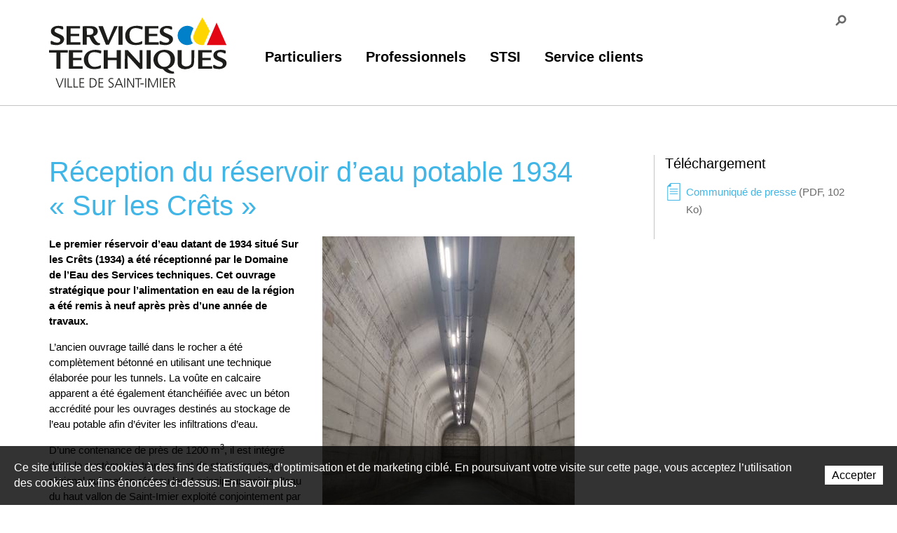

--- FILE ---
content_type: text/html; charset=utf-8
request_url: https://stsi.saint-imier.ch/stsi/STSI/Actualites-Presse/Reception-du-reservoir-d-eau-potable-1934-Sur-les-Crets.html
body_size: 19041
content:
<!DOCTYPE html>
<!--	// Powered by IceCube2.NET The most Time and Cost effective WCM - http://www.icecube2.net   -->
<html xmlns="http://www.w3.org/1999/xhtml" xmlns:fb="http://www.facebook.com/2008/fbml" lang="fr-CH" xml:lang="fr-CH">
<head><!-- ICVHDOC:620a77b2-0dc8-4c2c-bca4-d076513c594b,2.16.0.24,28.01.2026 15:08:46 -->
<!--V28 CSS3 buttons-->
<style type="text/css">
@font-face{ 
    font-family:'IceCubeIconsFont';font-weight:normal;font-style:normal; 
    src:url('//static-hostsolutions-ch.s3.amazonaws.com/IceCube/IceCubeIconsFont/IceCubeIconsFont.eot'); 
    src:url('//static-hostsolutions-ch.s3.amazonaws.com/IceCube/IceCubeIconsFont/IceCubeIconsFont.eot?#iefix') format('embedded-opentype'), 
        url('//static-hostsolutions-ch.s3.amazonaws.com/IceCube/IceCubeIconsFont/IceCubeIconsFont.woff') format('woff'), 
        url('//static-hostsolutions-ch.s3.amazonaws.com/IceCube/IceCubeIconsFont/IceCubeIconsFont.ttf') format('truetype'), 
        url('//static-hostsolutions-ch.s3.amazonaws.com/IceCube/IceCubeIconsFont/IceCubeIconsFont.svg#IceCubeIconsFont') format('svg');     
}
[data-icon]:before { font-family:'IceCubeIconsFont';content:attr(data-icon);speak:none;font-weight:normal;font-variant:normal;text-transform:none;line-height:1;-webkit-font-smoothing:antialiased;-moz-osx-font-smoothing:grayscale;margin-right:4px; }
</style>
<!--[if lte IE 7]><script type="text/javascript" src="//static-hostsolutions-ch.s3.amazonaws.com/IceCube/IceCubeIconsFont/lte-ie7.js"></script><![endif]-->

<!--/V28 CSS3 buttons-->




 
	<meta charset="utf-8">
	<meta http-equiv="x-ua-compatible" content="ie=edge">
	<meta http-equiv="Content-Script-Type" content="text/javascript" />
	<meta http-equiv="Content-Style-Type" content="text/css" />
	
	
	
	
	
	
	
	
	<title>Réception du réservoir d’eau potable 1934 « Sur les Crêts »</title>
	
	
	<meta name="viewport" content="width=device-width, initial-scale=1.0, maximum-scale=1.0, user-scalable=no">
	<meta name="apple-mobile-web-app-capable" content="yes">
	
	<style type="text/css">
	/* Bootstrap
	-------------------------- */

	.btn-container,.owl-nav{text-align:center}h1,h2,h3,h4,h5,h6{margin:.83em 0}p{margin:1em 0}#navigation ul,.part.boxed ul,.subnavigation ul,.wizard{list-style-type:none}hr,img{border:0}body,figure{margin:0}.sr-only,td,th{padding:0}html{font-family:'Proxima Nova',sans-serif;-ms-text-size-adjust:100%;-webkit-text-size-adjust:100%}article,aside,details,figcaption,figure,footer,header,hgroup,main,menu,nav,section,summary{display:block}audio,canvas,progress,video{display:inline-block;vertical-align:baseline}audio:not([controls]){display:none;height:0}[hidden],template{display:none}a{background-color:transparent}a:active,a:hover{outline:0}abbr[title]{border-bottom:1px dotted}b,optgroup,strong{font-weight:700}dfn{font-style:italic}mark{background:#ff0;color:#000}small{font-size:80%}sub,sup{font-size:75%;line-height:0;position:relative;vertical-align:baseline}.container-table,img{vertical-align:middle}sup{top:-.5em}sub{bottom:-.25em}svg:not(:root){overflow:hidden}hr{-webkit-box-sizing:content-box;-moz-box-sizing:content-box;box-sizing:content-box;height:0;margin-top:20px;margin-bottom:20px;border-top:1px solid #eee}pre,textarea{overflow:auto}code,kbd,pre,samp{font-family:monospace,monospace;font-size:1em}button,input,optgroup,select,textarea{color:inherit;font:inherit;margin:0}button,html input[type=button],input[type=reset],input[type=submit]{-webkit-appearance:button;cursor:pointer}button[disabled],html input[disabled]{cursor:default}button::-moz-focus-inner,input::-moz-focus-inner{border:0;padding:0}input[type=checkbox],input[type=radio]{-webkit-box-sizing:border-box;-moz-box-sizing:border-box;box-sizing:border-box;padding:0;vertical-align:sub}input[type=number]::-webkit-inner-spin-button,input[type=number]::-webkit-outer-spin-button{height:auto}input[type=search]{-webkit-appearance:textfield;-webkit-box-sizing:content-box;-moz-box-sizing:content-box;box-sizing:content-box}input[type=search]::-webkit-search-cancel-button,input[type=search]::-webkit-search-decoration{-webkit-appearance:none}table{border-collapse:collapse;border-spacing:0}*,:after,:before{-webkit-box-sizing:border-box;-moz-box-sizing:border-box;box-sizing:border-box}button,input,select,textarea{font-family:inherit;font-size:inherit;line-height:inherit}.img-responsive{display:block;max-width:100%;height:auto}.breadcrumb>li,.list-inline>li,.pagination{display:inline-block}.img-circle{border-radius:50%}.sr-only{position:absolute;width:1px;height:1px;margin:-1px;overflow:hidden;clip:rect(0,0,0,0);border:0}.sr-only-focusable:active,.sr-only-focusable:focus{position:static;width:auto;height:auto;margin:0;overflow:visible;clip:auto}.container,.container-fluid{margin-right:auto;margin-left:auto;padding-left:15px;padding-right:15px}.list-inline,.list-unstyled{padding-left:0;list-style:none}[role=button]{cursor:pointer}ol,ul{margin-top:0;margin-bottom:10px}ol ol,ol ul,ul ol,ul ul{margin-bottom:0}.list-inline{margin-left:-5px}.list-inline>li{padding-right:5px;padding-left:5px}.row{margin-left:-15px;margin-right:-15px}@media (min-width:768px){.container,.og-expander-inner{width:750px}}@media (min-width:992px){.container,.og-expander-inner{width:970px}}@media (min-width:1200px){.container,.og-expander-inner{width:1170px}}.col-lg-1,.col-lg-10,.col-lg-11,.col-lg-12,.col-lg-2,.col-lg-3,.col-lg-4,.col-lg-5,.col-lg-6,.col-lg-7,.col-lg-8,.col-lg-9,.col-md-1,.col-md-10,.col-md-11,.col-md-12,.col-md-2,.col-md-3,.col-md-4,.col-md-5,.col-md-6,.col-md-7,.col-md-8,.col-md-9,.col-sm-1,.col-sm-10,.col-sm-11,.col-sm-12,.col-sm-2,.col-sm-3,.col-sm-4,.col-sm-5,.col-sm-6,.col-sm-7,.col-sm-8,.col-sm-9,.col-xs-1,.col-xs-10,.col-xs-11,.col-xs-12,.col-xs-2,.col-xs-3,.col-xs-4,.col-xs-5,.col-xs-6,.col-xs-7,.col-xs-8,.col-xs-9{position:relative;min-height:1px;padding-left:15px;padding-right:15px}@media (min-width:1350px){.container,.og-expander-inner{width:1290px}.container,.container-fluid,.og-expander-inner{padding-left:15px;padding-right:15px}.row{margin-left:-15px;margin-right:-15px}.col-lg-1,.col-lg-10,.col-lg-11,.col-lg-12,.col-lg-2,.col-lg-3,.col-lg-4,.col-lg-5,.col-lg-6,.col-lg-7,.col-lg-8,.col-lg-9,.col-md-1,.col-md-10,.col-md-11,.col-md-12,.col-md-2,.col-md-3,.col-md-4,.col-md-5,.col-md-6,.col-md-7,.col-md-8,.col-md-9,.col-sm-1,.col-sm-10,.col-sm-11,.col-sm-12,.col-sm-2,.col-sm-3,.col-sm-4,.col-sm-5,.col-sm-6,.col-sm-7,.col-sm-8,.col-sm-9,.col-xs-1,.col-xs-10,.col-xs-11,.col-xs-12,.col-xs-2,.col-xs-3,.col-xs-4,.col-xs-5,.col-xs-6,.col-xs-7,.col-xs-8,.col-xs-9{padding-left:15px;padding-right:15px}}.col-xs-1,.col-xs-10,.col-xs-11,.col-xs-12,.col-xs-2,.col-xs-3,.col-xs-4,.col-xs-5,.col-xs-6,.col-xs-7,.col-xs-8,.col-xs-9{float:left}.col-xs-12{width:100%}.col-xs-11{width:91.66666667%}.col-xs-10{width:83.33333333%}.col-xs-9{width:75%}.col-xs-8{width:66.66666667%}.col-xs-7{width:58.33333333%}.col-xs-6{width:50%}.col-xs-5{width:41.66666667%}.col-xs-4{width:33.33333333%}.col-xs-3{width:25%}.col-xs-2{width:16.66666667%}.col-xs-1{width:8.33333333%}.col-xs-pull-12{right:100%}.col-xs-pull-11{right:91.66666667%}.col-xs-pull-10{right:83.33333333%}.col-xs-pull-9{right:75%}.col-xs-pull-8{right:66.66666667%}.col-xs-pull-7{right:58.33333333%}.col-xs-pull-6{right:50%}.col-xs-pull-5{right:41.66666667%}.col-xs-pull-4{right:33.33333333%}.col-xs-pull-3{right:25%}.col-xs-pull-2{right:16.66666667%}.col-xs-pull-1{right:8.33333333%}.col-xs-pull-0{right:auto}.col-xs-push-12{left:100%}.col-xs-push-11{left:91.66666667%}.col-xs-push-10{left:83.33333333%}.col-xs-push-9{left:75%}.col-xs-push-8{left:66.66666667%}.col-xs-push-7{left:58.33333333%}.col-xs-push-6{left:50%}.col-xs-push-5{left:41.66666667%}.col-xs-push-4{left:33.33333333%}.col-xs-push-3{left:25%}.col-xs-push-2{left:16.66666667%}.col-xs-push-1{left:8.33333333%}.col-xs-push-0{left:auto}.col-xs-offset-12{margin-left:100%}.col-xs-offset-11{margin-left:91.66666667%}.col-xs-offset-10{margin-left:83.33333333%}.col-xs-offset-9{margin-left:75%}.col-xs-offset-8{margin-left:66.66666667%}.col-xs-offset-7{margin-left:58.33333333%}.col-xs-offset-6{margin-left:50%}.col-xs-offset-5{margin-left:41.66666667%}.col-xs-offset-4{margin-left:33.33333333%}.col-xs-offset-3{margin-left:25%}.col-xs-offset-2{margin-left:16.66666667%}.col-xs-offset-1{margin-left:8.33333333%}.col-xs-offset-0{margin-left:0}@media (min-width:768px){.col-sm-1,.col-sm-10,.col-sm-11,.col-sm-12,.col-sm-2,.col-sm-3,.col-sm-4,.col-sm-5,.col-sm-6,.col-sm-7,.col-sm-8,.col-sm-9{float:left}.col-sm-12{width:100%}.col-sm-11{width:91.66666667%}.col-sm-10{width:83.33333333%}.col-sm-9{width:75%}.col-sm-8{width:66.66666667%}.col-sm-7{width:58.33333333%}.col-sm-6{width:50%}.col-sm-5{width:41.66666667%}.col-sm-4{width:33.33333333%}.col-sm-3{width:25%}.col-sm-2{width:16.66666667%}.col-sm-1{width:8.33333333%}.col-sm-pull-12{right:100%}.col-sm-pull-11{right:91.66666667%}.col-sm-pull-10{right:83.33333333%}.col-sm-pull-9{right:75%}.col-sm-pull-8{right:66.66666667%}.col-sm-pull-7{right:58.33333333%}.col-sm-pull-6{right:50%}.col-sm-pull-5{right:41.66666667%}.col-sm-pull-4{right:33.33333333%}.col-sm-pull-3{right:25%}.col-sm-pull-2{right:16.66666667%}.col-sm-pull-1{right:8.33333333%}.col-sm-pull-0{right:auto}.col-sm-push-12{left:100%}.col-sm-push-11{left:91.66666667%}.col-sm-push-10{left:83.33333333%}.col-sm-push-9{left:75%}.col-sm-push-8{left:66.66666667%}.col-sm-push-7{left:58.33333333%}.col-sm-push-6{left:50%}.col-sm-push-5{left:41.66666667%}.col-sm-push-4{left:33.33333333%}.col-sm-push-3{left:25%}.col-sm-push-2{left:16.66666667%}.col-sm-push-1{left:8.33333333%}.col-sm-push-0{left:auto}.col-sm-offset-12{margin-left:100%}.col-sm-offset-11{margin-left:91.66666667%}.col-sm-offset-10{margin-left:83.33333333%}.col-sm-offset-9{margin-left:75%}.col-sm-offset-8{margin-left:66.66666667%}.col-sm-offset-7{margin-left:58.33333333%}.col-sm-offset-6{margin-left:50%}.col-sm-offset-5{margin-left:41.66666667%}.col-sm-offset-4{margin-left:33.33333333%}.col-sm-offset-3{margin-left:25%}.col-sm-offset-2{margin-left:16.66666667%}.col-sm-offset-1{margin-left:8.33333333%}.col-sm-offset-0{margin-left:0}}@media (min-width:992px){.col-md-1,.col-md-10,.col-md-11,.col-md-12,.col-md-2,.col-md-3,.col-md-4,.col-md-5,.col-md-6,.col-md-7,.col-md-8,.col-md-9{float:left}.col-md-12{width:100%}.col-md-11{width:91.66666667%}.col-md-10{width:83.33333333%}.col-md-9{width:75%}.col-md-8{width:66.66666667%}.col-md-7{width:58.33333333%}.col-md-6{width:50%}.col-md-5{width:41.66666667%}.col-md-4{width:33.33333333%}.col-md-3{width:25%}.col-md-2{width:16.66666667%}.col-md-1{width:8.33333333%}.col-md-pull-12{right:100%}.col-md-pull-11{right:91.66666667%}.col-md-pull-10{right:83.33333333%}.col-md-pull-9{right:75%}.col-md-pull-8{right:66.66666667%}.col-md-pull-7{right:58.33333333%}.col-md-pull-6{right:50%}.col-md-pull-5{right:41.66666667%}.col-md-pull-4{right:33.33333333%}.col-md-pull-3{right:25%}.col-md-pull-2{right:16.66666667%}.col-md-pull-1{right:8.33333333%}.col-md-pull-0{right:auto}.col-md-push-12{left:100%}.col-md-push-11{left:91.66666667%}.col-md-push-10{left:83.33333333%}.col-md-push-9{left:75%}.col-md-push-8{left:66.66666667%}.col-md-push-7{left:58.33333333%}.col-md-push-6{left:50%}.col-md-push-5{left:41.66666667%}.col-md-push-4{left:33.33333333%}.col-md-push-3{left:25%}.col-md-push-2{left:16.66666667%}.col-md-push-1{left:8.33333333%}.col-md-push-0{left:auto}.col-md-offset-12{margin-left:100%}.col-md-offset-11{margin-left:91.66666667%}.col-md-offset-10{margin-left:83.33333333%}.col-md-offset-9{margin-left:75%}.col-md-offset-8{margin-left:66.66666667%}.col-md-offset-7{margin-left:58.33333333%}.col-md-offset-6{margin-left:50%}.col-md-offset-5{margin-left:41.66666667%}.col-md-offset-4{margin-left:33.33333333%}.col-md-offset-3{margin-left:25%}.col-md-offset-2{margin-left:16.66666667%}.col-md-offset-1{margin-left:8.33333333%}.col-md-offset-0{margin-left:0}}@media (min-width:1200px){.col-lg-1,.col-lg-10,.col-lg-11,.col-lg-12,.col-lg-2,.col-lg-3,.col-lg-4,.col-lg-5,.col-lg-6,.col-lg-7,.col-lg-8,.col-lg-9{float:left}.col-lg-12{width:100%}.col-lg-11{width:91.66666667%}.col-lg-10{width:83.33333333%}.col-lg-9{width:75%}.col-lg-8{width:66.66666667%}.col-lg-7{width:58.33333333%}.col-lg-6{width:50%}.col-lg-5{width:41.66666667%}.col-lg-4{width:33.33333333%}.col-lg-3{width:25%}.col-lg-2{width:16.66666667%}.col-lg-1{width:8.33333333%}.col-lg-pull-12{right:100%}.col-lg-pull-11{right:91.66666667%}.col-lg-pull-10{right:83.33333333%}.col-lg-pull-9{right:75%}.col-lg-pull-8{right:66.66666667%}.col-lg-pull-7{right:58.33333333%}.col-lg-pull-6{right:50%}.col-lg-pull-5{right:41.66666667%}.col-lg-pull-4{right:33.33333333%}.col-lg-pull-3{right:25%}.col-lg-pull-2{right:16.66666667%}.col-lg-pull-1{right:8.33333333%}.col-lg-pull-0{right:auto}.col-lg-push-12{left:100%}.col-lg-push-11{left:91.66666667%}.col-lg-push-10{left:83.33333333%}.col-lg-push-9{left:75%}.col-lg-push-8{left:66.66666667%}.col-lg-push-7{left:58.33333333%}.col-lg-push-6{left:50%}.col-lg-push-5{left:41.66666667%}.col-lg-push-4{left:33.33333333%}.col-lg-push-3{left:25%}.col-lg-push-2{left:16.66666667%}.col-lg-push-1{left:8.33333333%}.col-lg-push-0{left:auto}.col-lg-offset-12{margin-left:100%}.col-lg-offset-11{margin-left:91.66666667%}.col-lg-offset-10{margin-left:83.33333333%}.col-lg-offset-9{margin-left:75%}.col-lg-offset-8{margin-left:66.66666667%}.col-lg-offset-7{margin-left:58.33333333%}.col-lg-offset-6{margin-left:50%}.col-lg-offset-5{margin-left:41.66666667%}.col-lg-offset-4{margin-left:33.33333333%}.col-lg-offset-3{margin-left:25%}.col-lg-offset-2{margin-left:16.66666667%}.col-lg-offset-1{margin-left:8.33333333%}.col-lg-offset-0{margin-left:0}}.breadcrumb-container{padding:12px 0;background:#f4f4f4;border-bottom:1px solid #c4c4c4}.breadcrumb{padding:0;margin:0;list-style:none}.breadcrumb li,.breadcrumb li a{text-indent:0;position:static;white-space:nowrap;width:auto;height:auto;display:inline-block;padding:2px 0;color:#8b8b8b}.breadcrumb li a:hover{color:#000}.breadcrumb>li+li:before{content:"";margin:0 10px;display:inline-block;width:20px;height:20px;background:url(/Htdocs/Images/sprite.svg) -120px -40px no-repeat;position:relative;top:5px}.breadcrumb .owl-item:last-child:after,.scroll-breadcrumb .breadcrumb>li+li:before{display:none}.breadcrumb .owl-item:after{content:'»';position:absolute;right:5px;top:3px}.breadcrumb .active{color:#8b8b8b}.pagination{padding-left:0;margin:20px 0;border-radius:4px}.pagination>li{display:inline}.pagination>li>a,.pagination>li>span{position:relative;float:left;padding:6px 12px;line-height:1.42857143;text-decoration:none;color:#337ab7;background-color:#fff;border:1px solid #ddd;margin-left:-1px}.pagination>li:first-child>a,.pagination>li:first-child>span{margin-left:0;border-bottom-left-radius:4px;border-top-left-radius:4px}.pagination>li:last-child>a,.pagination>li:last-child>span{border-bottom-right-radius:4px;border-top-right-radius:4px}.pagination>li>a:focus,.pagination>li>a:hover,.pagination>li>span:focus,.pagination>li>span:hover{z-index:2;color:#23527c;background-color:#eee;border-color:#ddd}.pagination>.active>a,.pagination>.active>a:focus,.pagination>.active>a:hover,.pagination>.active>span,.pagination>.active>span:focus,.pagination>.active>span:hover{z-index:3;color:#fff;background-color:#337ab7;border-color:#337ab7;cursor:default}.pagination>.disabled>a,.pagination>.disabled>a:focus,.pagination>.disabled>a:hover,.pagination>.disabled>span,.pagination>.disabled>span:focus,.pagination>.disabled>span:hover{color:#777;background-color:#fff;border-color:#ddd;cursor:not-allowed}.pagination-lg>li>a,.pagination-lg>li>span{padding:10px 16px;font-size:18px;line-height:1.3333333}.pagination-lg>li:first-child>a,.pagination-lg>li:first-child>span{border-bottom-left-radius:6px;border-top-left-radius:6px}.pagination-lg>li:last-child>a,.pagination-lg>li:last-child>span{border-bottom-right-radius:6px;border-top-right-radius:6px}.pagination-sm>li>a,.pagination-sm>li>span{padding:5px 10px;font-size:12px;line-height:1.5}.pagination-sm>li:first-child>a,.pagination-sm>li:first-child>span{border-bottom-left-radius:3px;border-top-left-radius:3px}.pagination-sm>li:last-child>a,.pagination-sm>li:last-child>span{border-bottom-right-radius:3px;border-top-right-radius:3px}.clearfix:after,.clearfix:before,.container-fluid:after,.container-fluid:before,.container:after,.container:before,.row:after,.row:before{content:" ";display:table}.clearfix:after,.container-fluid:after,.container:after,.row:after{clear:both}.center-block{display:block;margin-left:auto;margin-right:auto}.pull-right{float:right!important}.pull-left{float:left!important}.hide{display:none!important}.show{display:block!important}.hidden,.visible-lg,.visible-lg-block,.visible-lg-inline,.visible-lg-inline-block,.visible-md,.visible-md-block,.visible-md-inline,.visible-md-inline-block,.visible-sm,.visible-sm-block,.visible-sm-inline,.visible-sm-inline-block,.visible-xs,.visible-xs-block,.visible-xs-inline,.visible-xs-inline-block{display:none!important}.invisible{visibility:hidden}.text-hide{font:0/0 a;color:transparent;text-shadow:none;background-color:transparent;border:0}.affix{position:fixed}@media (max-width:767px){.visible-xs{display:block!important}table.visible-xs{display:table!important}tr.visible-xs{display:table-row!important}td.visible-xs,th.visible-xs{display:table-cell!important}.visible-xs-block{display:block!important}.visible-xs-inline{display:inline!important}.visible-xs-inline-block{display:inline-block!important}}@media (min-width:768px) and (max-width:991px){.visible-sm{display:block!important}table.visible-sm{display:table!important}tr.visible-sm{display:table-row!important}td.visible-sm,th.visible-sm{display:table-cell!important}.visible-sm-block{display:block!important}.visible-sm-inline{display:inline!important}.visible-sm-inline-block{display:inline-block!important}}@media (min-width:992px) and (max-width:1199px){.visible-md{display:block!important}table.visible-md{display:table!important}tr.visible-md{display:table-row!important}td.visible-md,th.visible-md{display:table-cell!important}.visible-md-block{display:block!important}.visible-md-inline{display:inline!important}.visible-md-inline-block{display:inline-block!important}}@media (min-width:1200px){.visible-lg{display:block!important}table.visible-lg{display:table!important}tr.visible-lg{display:table-row!important}td.visible-lg,th.visible-lg{display:table-cell!important}.visible-lg-block{display:block!important}.visible-lg-inline{display:inline!important}.visible-lg-inline-block{display:inline-block!important}.hidden-lg{display:none!important}}@media (max-width:767px){.hidden-xs{display:none!important}}@media (min-width:768px) and (max-width:991px){.hidden-sm{display:none!important}}@media (min-width:992px) and (max-width:1199px){.hidden-md{display:none!important}}.visible-print{display:none!important}@media print{.visible-print{display:block!important}table.visible-print{display:table!important}tr.visible-print{display:table-row!important}td.visible-print,th.visible-print{display:table-cell!important}}.visible-print-block{display:none!important}@media print{.visible-print-block{display:block!important}}.visible-print-inline{display:none!important}@media print{.visible-print-inline{display:inline!important}}.visible-print-inline-block{display:none!important}@media print{.visible-print-inline-block{display:inline-block!important}.hidden-print{display:none!important}}.fade{opacity:0;-webkit-transition:opacity .15s linear;-o-transition:opacity .15s linear;transition:opacity .15s linear}.fade.in{opacity:1}.collapse{display:none}.collapse.in{display:block}tr.collapse.in{display:table-row}tbody.collapse.in{display:table-row-group}.collapsing{position:relative;height:0;overflow:hidden;-webkit-transition-property:height,visibility;-o-transition-property:height,visibility;transition-property:height,visibility;-webkit-transition-duration:.35s;-o-transition-duration:.35s;transition-duration:.35s;-webkit-transition-timing-function:ease;-o-transition-timing-function:ease;transition-timing-function:ease}

	/* Général
	-------------------------- */

	body						{ margin:0;color:#000;background:#fff;font-family:"HelveticaNeue-Light","Helvetica Neue Light","Helvetica Neue",Helvetica,Arial,"Lucida Grande",sans-serif;font-weight:300;font-size:15px;line-height:22px;width:100%;text-rendering:optimizeLegibility;-webkit-font-smoothing:antialiased; }
	.IC2Site					{ position:relative; }
	a							{ color:#e83f31;-webkit-transition:all .2s;-moz-transition:all .2s;-ms-transition:all .2s;-o-transition:all .2s;transition:all .2s; }
	a:hover,
	a:active,
	a:focus						{ color:#ff4637;-webkit-transition:all .2s;-moz-transition:all .2s;-ms-transition:all .2s;-o-transition:all .2s;transition:all .2s; }
	a,a:hover					{ outline:none !important;text-decoration:none; }
	p							{ margin:0 0 1em 0; }
	hr							{ background:#c4c4c4;border:none;height:1px;margin:1em 0; }
	.clear						{ clear:both; }
	.part						{ clear:both;margin:0 0 2em 0; }
	#header_print				{ display:none; }
	select						{ color:#c4c4c4;line-height:1em;padding:11px 15px;border:1px solid #c4c4c4;background:#f4f4f4;height:42px; }
	textarea,
	input[type="text"],
	input[type="password"],
	input[type="datetime"],
	input[type="datetime-local"],
	input[type="date"],
	input[type="month"],
	input[type="time"],
	input[type="week"],
	input[type="number"],
	input[type="email"],
	input[type="url"],
	input[type="search"],
	input[type="tel"],
	input[type="color"],
	.uneditable-input			{ color:#c4c4c4;line-height:1em;padding:11px 15px;border:1px solid #c4c4c4;background:#fff;-webkit-appearance:none; }
	textarea:focus,
	select:focus,
	input[type="text"]:focus,
	input[type="password"]:focus,
	input[type="datetime"]:focus,
	input[type="datetime-local"]:focus,
	input[type="date"]:focus,
	input[type="month"]:focus,
	input[type="time"]:focus,
	input[type="week"]:focus,
	input[type="number"]:focus,
	input[type="email"]:focus,
	input[type="url"]:focus,
	input[type="search"]:focus,
	input[type="tel"]:focus,
	input[type="color"]:focus,
	.uneditable-input:focus		{ box-shadow:none;border-color:#c4c4c4;color:#000;outline:none; }
	.sprite						{ background:url('/Htdocs/Images/sprite.svg') no-repeat 0 0 transparent; }
	.sprite:hover,
	.sprite:focus,
	.sprite:active				{ background-color:transparent; }
	.section					{ padding:70px 0; }

	/* Typographie
	-------------------------- */
	
	@font-face {
    font-family: 'SACEN';
    src: url('/Htdocs/Fonts/SACEN.eot');
    src: url('/Htdocs/Fonts/SACEN.eot?#iefix') format('embedded-opentype'),
         url('/Htdocs/Fonts/SACEN.woff') format('woff'),
         url('/Htdocs/Fonts/SACEN.ttf') format('truetype'),
         url('/Htdocs/Fonts/SACEN.svg#SACEN') format('svg');
    font-weight: normal;
    font-style: normal;
}
[class*='icon-']:before{
	display: inline-block;
	font-family: 'SACEN';
	font-style: normal;
	font-weight: normal;
	line-height: 1;
	-webkit-font-smoothing: antialiased;
	-moz-osx-font-smoothing: grayscale
}
.icon-compteur:before{content:'\0041';}
.icon-methode:before{content:'\0042';}
.icon-demenagement:before{content:'\0043';}
.icon-facture:before{content:'\0044';}
.icon-contact:before{content:'\0045';}
.icon-piquet:before{content:'\0046';}

	.IC2Site .default-title			{ font-size:35px;line-height:1.2em;font-weight:300;margin:0 0 0.5em 0; }
	.IC2Site .default-subtitle		{ font-size:20px;line-height:1.2em;font-weight:300;margin:0 0 0.8em 0; }
	.IC2Site .wysiwyg-h1 			{ font-size:18px;line-height:1.2em;font-weight:700;margin:0.5em 0; }
	.IC2Site .wysiwyg-h2 			{ font-size:18px;line-height:1.2em;font-weight:700;margin:0.5em 0;color:#e83f31; }
	.IC2Site .wysiwyg-bigger 		{ font-size:40px;line-height:1.2em;margin:0;text-transform:uppercase; }
	.IC2Site .wysiwyg-smaller 		{ font-size:12px;line-height:1.5em; }
	.IC2Site h1.pageTitle,
	.IC2Site h2.pageTitle,
	.IC2Site h3.pageTitle 			{ font-size:40px;line-height:1.2em;font-weight:300;color:#e83f31;margin:0 0 0.5em 0; }

	.IC2Site.newsletter-content .default-title { font-size:18px; margin-bottom: 10px}
	
	.wysiwyg-bold { font-weight:700}
	
	/* Header
	-------------------------- */

	header 								{ position:relative;width:100%;background:#fff;padding:25px 0;z-index:103;border-bottom:1px solid #c4c4c4; }
	header .brandBox					{ position:relative; }
	header .brand						{ display:block; }
	header .brand img					{ display:block;height:80px; }
	.IC2Zone-40 header .brand img{height:65px;}
	header a.navButton					{ display:block;float:right;font-size:15px;font-weight:700;line-height:20px;color:#000;margin:13px 0 0 0; }
	header a.navButton .hamburger		{ display:inline-block;margin:0 0 0 10px;position:relative;top:1px; }

	header nav							{ margin:2em 0 0 0; }
	header nav ul						{ list-style:none;padding:0;margin:0;display:block; }
	header nav ul li					{ display:inline-block; }
	header nav ul li a					{ display:block; }
	header nav ul li a:hover,
	header nav ul li a.active 			{ color:#e83f31 !important; }
	header nav ul li .navContent		{ display:none;position:absolute;top:100%;left:0;right:0;width:100%;padding:15px 0 30px 0;background:#fff;margin:1px 0 0 0; }
	header nav ul li > a				{ color:#000 !important;padding:0.75em;font-size:20px;font-weight:700; }
	header nav ul li > a:active,
	header nav ul li > a:focus 			{ color:#000 !important; }
	header nav ul li .level1			{ padding-top:15px;padding-bottom:15px; }
	header nav ul li .level1 a			{ display:block;position:relative; }
	header nav ul li .level1 img		{ width:100%; }
	header nav ul li .level1 .title		{ position:absolute;bottom:10px;left:0;background:#e83f31;padding:10px 75px 10px 15px;font-size:20px;line-height:20px;font-weight:700;color:#fff;width:90%;vertical-align:middle;height:60px;
										  display:flex;-webkit-border-radius:0 30px 30px 0;-moz-border-radius:0 30px 30px 0;border-radius:0 30px 30px 0; }
	header nav ul li .level1 a:hover .title			{ background:#ff4637; }
	header nav ul li .level1 .title .sprite			{ display:none;width:30px;height:30px;position:absolute;right:30px;top:50%;transform:translateY(-50%); }
	header nav ul li .level1 .title .text			{ margin:auto 0; }
	header nav ul li .level1 .title .sprite.elec	{ display:block;background-position:-190px 0; }
	header nav ul li .level1 .title .sprite.eau		{ display:block;background-position:-160px 0; }
	header nav ul li .level1 .title .sprite.gaz		{ display:block;background-position:-220px 0; }
	header nav ul li .level1 .title .sprite.poli	{ display:block;background-position:-250px 0; }

	header nav ul li.level0:nth-child(1) > a > .sprite			{ display:inline-block;width:20px;height:20px;background-position:0 -20px;margin:0 5px 0 0;position:relative;top:2px; }
	header nav ul li.level0:nth-child(2) > a > .sprite			{ display:inline-block;width:20px;height:20px;background-position:-20px -20px;margin:0 5px 0 0;position:relative;top:2px; }
	header nav ul li.level0:nth-child(1) > a:hover > .sprite,
	header nav ul li.level0:nth-child(1) > a.active > .sprite	{ background-position:0 -40px; }
	header nav ul li.level0:nth-child(2) > a:hover > .sprite,
	header nav ul li.level0:nth-child(2) > a.active > .sprite	{ background-position:-20px -40px; }

	header .tools						{ display:block;position:absolute;top:10px;left:0;right:0;width:100%; }
	header .tools ul					{ list-style:none;padding:0;margin:0;float:right; }
	header .tools li					{ display:inline-block;position:relative; }
	header .tools li a					{ display:block;color:#6a6a6a;font-size:12px;line-height:1.5em;font-weight:700;padding:0.5em 0; }
	header .tools li a:hover			{ color:#000;cursor:pointer; }
	header .tools li a .sprite			{ display:inline-block;width:20px;height:20px;position:relative;top:3px;margin:0 0 0 5px;background-position:0 0; }
	header .tools li + li a .sprite		{ background-position:-40px 0; }
	header .tools li a:hover .sprite		{ background-position:-20px 0; }
	header .tools li + li a:hover .sprite	{ background-position:-60px 0; }
	header .tools li:nth-child(2)		{ padding:0 0 0 1em;margin:0 0 0 1em;border-left:1px solid #dfdfdf; }

	header .navContainer				{ position:static; }

	.nav-open header nav ul li .navContent				{ display:block; }
	
	.overlay						{ position:fixed;background:#f4f4f4;top:0;left:0;width:100%;height:0%;opacity:0;visibility:hidden;transition:opacity 0.35s, visibility 0.35s, height 0.35s;overflow:hidden;z-index:102;padding:0 0 73px 0; }
	.connexionIC2 .overlay			{ padding-top:35px; }

	.nav-shadow						{ display:none;width:100%;height:100%;background:rgba(0,0,0,0.8);position:fixed;top:0;left:0;right:0;bottom:0;z-index:102; }
	.nav-shadow.active				{ display:block; }

	/* Quicklinks
	-------------------------- */

	.quicklinks						{ background:#f4f4f4;border-bottom:1px solid #c4c4c4;padding:30px 0; }
	.quicklinks a					{ display:block;background:#e83f31;color:#fff !important;padding:0.7em 1em;font-size:20px;line-height:1em;font-weight:700;text-align:center; }
	.quicklinks a:hover				{ background:#ff4637; }
	.quicklinks	.desktop-line-breaker{display:block}
	.IC2Zone-45 .quicklinks{padding-top:0;padding-bottom:0;}

	/* Filtre news
	-------------------------- */

	.newsFilter						{ float:right;width:100%; }
	.IC2Zone-31 .newsFilter{border-color:#e83f31;color:#e83f31;}
	.IC2Zone-32 .newsFilter{border-color:#e30613;color:#e30613;}
	.IC2Zone-33 .newsFilter{border-color:#c02a16;color:#c02a16;}
	.IC2Zone-39 .newsFilter{border-color:#3b73b9;color:#3b73b9;}
	.IC2Zone-40 .newsFilter{border-color:#e51b1b;color:#e51b1b;}
	.IC2Zone-41 .newsFilter{border-color:#e30613;color:#e30613;}
	.IC2Zone-42 .newsFilter{border-color:#00568a;color:#00568a;}
	.IC2Zone-43 .newsFilter{border-color:#0096AF;color:#333;}
	.IC2Zone-44 .newsFilter{border-color:#41b6e6;color:#41b6e6;}
	.IC2Zone-45 .newsFilter{border-color:#374964;color:#374964;}

	/* Slider
	-------------------------- */

	.owl-carousel,.owl-carousel .owl-item{-webkit-tap-highlight-color:transparent;position:relative}
	.owl-carousel .animated{-webkit-animation-duration:1s;animation-duration:1s;-webkit-animation-fill-mode:both;animation-fill-mode:both}
	.owl-carousel .owl-animated-in{z-index:0}
	.owl-carousel .owl-animated-out{z-index:1}
	.owl-carousel .fadeOut{-webkit-animation-name:fadeOut;animation-name:fadeOut}
	@-webkit-keyframes fadeOut {
	0%{opacity:1}
	100%{opacity:0}
	}
	@keyframes fadeOut {
	0%{opacity:1}
	100%{opacity:0}
	}
	.owl-height{-webkit-transition:height .5s ease-in-out;-moz-transition:height .5s ease-in-out;-ms-transition:height .5s ease-in-out;-o-transition:height .5s ease-in-out;transition:height .5s ease-in-out}
	.owl-carousel{z-index:1;margin:0;padding:0;}
	.owl-carousel .owl-stage{position:relative;-ms-touch-action:pan-Y}
	.owl-carousel .owl-stage:after{content:".";display:block;clear:both;visibility:hidden;line-height:0;height:0}
	.owl-carousel .owl-stage-outer{position:relative;overflow:hidden;-webkit-transform:translate3d(0,0,0)}
	.owl-carousel .owl-controls .owl-dot,.owl-carousel .owl-controls .owl-nav .owl-next,.owl-carousel .owl-controls .owl-nav .owl-prev{cursor:pointer;cursor:hand;-webkit-user-select:none;-khtml-user-select:none;-moz-user-select:none;-ms-user-select:none;user-select:none}
	.owl-carousel.owl-loaded{display:block}
	.owl-carousel.owl-loading{opacity:0;display:block}
	.owl-carousel.owl-hidden{opacity:0}
	.owl-carousel .owl-refresh .owl-item{display:none}
	.owl-carousel .owl-item{min-height:1px;float:left;-webkit-backface-visibility:hidden;-webkit-touch-callout:none;-webkit-user-select:none;-moz-user-select:none;-ms-user-select:none;user-select:none}
	.owl-carousel .owl-item img{display:block;width:100%;-webkit-transform-style:preserve-3d;transform-style:preserve-3d}
	.owl-carousel.owl-text-select-on .owl-item{-webkit-user-select:auto;-moz-user-select:auto;-ms-user-select:auto;user-select:auto}
	.owl-carousel .owl-grab{cursor:move;cursor:-webkit-grab;cursor:-o-grab;cursor:-ms-grab;cursor:grab}
	.owl-carousel.owl-rtl{direction:rtl}
	.owl-carousel.owl-rtl .owl-item{float:right}
	.no-js .owl-carousel{display:block}
	.owl-carousel .owl-item .owl-lazy{opacity:0;-webkit-transition:opacity .4s ease;-moz-transition:opacity .4s ease;-ms-transition:opacity .4s ease;-o-transition:opacity .4s ease;transition:opacity .4s ease}
	.owl-carousel .owl-video-wrapper{position:relative;height:100%;background:#000}
	.owl-carousel .owl-video-play-icon{position:absolute;height:80px;width:80px;left:50%;top:50%;margin-left:-40px;margin-top:-40px;background:url(owl.video.play.png) no-repeat;cursor:pointer;z-index:1;-webkit-backface-visibility:hidden;-webkit-transition:scale .1s ease;-moz-transition:scale .1s ease;-ms-transition:scale .1s ease;-o-transition:scale .1s ease;transition:scale .1s ease}
	.owl-carousel .owl-video-play-icon:hover{-webkit-transition:scale(1.3,1.3);-moz-transition:scale(1.3,1.3);-ms-transition:scale(1.3,1.3);-o-transition:scale(1.3,1.3);transition:scale(1.3,1.3)}
	.owl-carousel .owl-video-playing .owl-video-play-icon,.owl-carousel .owl-video-playing .owl-video-tn{display:none}
	.owl-carousel .owl-video-tn{opacity:0;height:100%;background-position:center center;background-repeat:no-repeat;-webkit-background-size:contain;-moz-background-size:contain;-o-background-size:contain;background-size:contain;-webkit-transition:opacity .4s ease;-moz-transition:opacity .4s ease;-ms-transition:opacity .4s ease;-o-transition:opacity .4s ease;transition:opacity .4s ease}
	.owl-carousel .owl-video-frame{position:relative;z-index:1}

	.owl-theme .owl-nav											{ margin-top:0;text-align:center;-webkit-tap-highlight-color:transparent; }
	.owl-nav.disabled											{ display:none; }
	.owl-theme .owl-nav [class*='owl-']							{ color:#FFF;font-size:14px;margin:5px;padding:4px 7px;background:#e5e5e5;display:inline-block;cursor:pointer;
																  -webkit-border-radius:3px;-moz-border-radius:3px;border-radius:3px; }
	.owl-theme .owl-nav [class*='owl-']:hover					{ background:#97bf0d;color:#FFF;text-decoration:none; }
	.owl-theme .owl-nav .disabled								{ opacity:0.5;cursor:default; }
	.owl-theme .owl-nav.disabled + .owl-dots					{ margin-top:10px; }
	.owl-theme .owl-controls									{ position:absolute;bottom:0;margin:0;width:100%; }
	.owl-theme .owl-dots										{ text-align:center;-webkit-tap-highlight-color:transparent;margin:0;position:relative;z-index:0; }
	.owl-theme .owl-dots .owl-dot								{ display:inline-block;*display:inline; }
	.owl-theme .owl-dots .owl-dot span							{ width:10px;height:10px;margin:10px 10px 20px 10px;background:none;display:block;-webkit-backface-visibility:visible;-webkit-transition:all 200ms ease;
																  -moz-transition:all 200ms ease;-ms-transition:all 200ms ease;-o-transition:all 200ms ease;transition:all 200ms ease;
																  -webkit-border-radius:50%;-moz-border-radius:50%;border-radius:50%;background:#fff;border:1px solid #fff;opacity:0.5; }
	.owl-theme .owl-dots .owl-dot.active span,
	.owl-theme .owl-dots .owl-dot:hover span					{ background:#fff;border-color:#fff;opacity:1; }

	@-webkit-keyframes fadeIn 	{ from { opacity:0; } to { opacity:1; }}
	@keyframes fadeIn 			{ from { opacity:0; } to { opacity:1; }}
	.fadeIn						{ -webkit-animation-name:fadeIn;animation-name:fadeIn; }
	@-webkit-keyframes fadeOut 	{ from { opacity:1; } to { opacity:0; }}
	@keyframes fadeOut 			{ from { opacity:1; } to { opacity:0; }}
	.fadeOut			 		{ -webkit-animation-name:fadeOut;animation-name:fadeOut; }

	.homeSlider												{ margin:0 auto;padding:0;background:#fff;position:relative;z-index:0; }
	.homeSlider .BlocSlideshow								{ margin:0; }
	.homeSlider .BlocSlideshow								{ margin:0; }
	.homeSlider .BlocSlideshow .item						{ position:relative;height:650px;background-size:cover;background-repeat:no-repeat;background-position:50% 50%;overflow:hidden; }
	.homeSlider .BlocSlideshow .content						{ position:absolute;bottom:80px;right:0;z-index:2;width:100%; }
	.homeSlider .BlocSlideshow .container					{ position:relative; }
	.homeSlider .BlocSlideshow .text						{ background:#e83f31;padding:15px 0 15px 45px;font-size:35px;line-height:45px;font-weight:700;color:#fff;max-width:35%;
															  -webkit-border-radius:100px 0 0 100px;-moz-border-radius:100px 0 0 100px;border-radius:100px 0 0 100px;margin:0;position:absolute;bottom:0;right:0; }
	.homeSlider .BlocSlideshow .text span					{ background:#e83f31;display:block;width:2000px;height:100%;position:absolute;left:100%;top:0;bottom:0; }
	.homeSlider .BlocSlideshow .item						{ display:none; }
	.homeSlider .BlocSlideshow .item.active,
	.homeSlider .BlocSlideshow .item:first-child 			{ display:block; }
	.homeSlider .BlocSlideshow .owl-loaded .item			{ display:block; }
	.homeSlider li a.view,
	.internalSlider li a.view { text-indent:-9999px; line-height: 0; position: absolute; left: 0; top: 0; display: block; width: 100%; height:100%}

	.internalSlider											{ margin:0 auto;padding:0;background:#fff;position:relative;z-index:0; }
	.internalSlider .BlocSlideshow							{ margin:0; }
	.internalSlider .BlocSlideshow							{ margin:0; }
	.internalSlider .BlocSlideshow .item					{ position:relative;height:330px;background-size:cover;background-repeat:no-repeat;background-position:50% 50%;overflow:hidden; }
	.internalSlider .BlocSlideshow .content					{ position:absolute;top:50px;left:0;z-index:2;width:100%; }
	.internalSlider .BlocSlideshow .container				{ position:relative; }
	.internalSlider .BlocSlideshow .text					{ background:#fff;padding:15px 45px 15px 15px;font-size:35px;line-height:65px;font-weight:700;color:#e83f31;
															  -webkit-border-radius:0 100px 100px 0;-moz-border-radius:0 100px 100px 0;border-radius:0 100px 100px 0;margin:0;position:absolute;top:0;left:0; }
	.internalSlider .BlocSlideshow .text .before			{ background:#fff;display:block;width:2000px;height:100%;position:absolute;right:100%;top:0;bottom:0; }
	.internalSlider .BlocSlideshow .text .sprite			{ display:none;width:30px;height:30px;margin:0 10px 0 0;position:relative;top:3px;background-color:#e83f31; }
	.electro .internalSlider .BlocSlideshow .text .sprite	{ display:inline-block;background-position:-190px -30px; }
	.eau .internalSlider .BlocSlideshow .text .sprite		{ display:inline-block;background-position:-160px -30px; }
	.gaz .internalSlider .BlocSlideshow .text .sprite		{ display:inline-block;background-position:-220px -30px; }
	.polit .internalSlider .BlocSlideshow .text .sprite		{ display:inline-block;background-position:-250px -30px; }
	.internalSlider .BlocSlideshow .item					{ display:none; }
	.internalSlider .BlocSlideshow .item.active,
	.internalSlider .BlocSlideshow .item:first-child		{ display:block; }
	.internalSlider .BlocSlideshow .owl-loaded .item		{ display:block; }

	/* Parts & listings
	-------------------------- */
	
	.BlocImage img,
	.BlocImageText img							{ width:100%;display:block; }
	.BlocElectro img							{ width:100%;display:block; }
	.BlocPicturesGallery .thumbnail img			{ display:block;width:100%; }
	.BlocSlideshow ul li a img	 				{ display:block;width:100%; }
	.BlocSlideshow ul li	 					{ display:none; }
	.BlocSlideshow ul li:first-child	 		{ display:block; }
	.BlocSlideshow ul.owl-loaded li	 			{ display:block; }
	.modificationIC2 .BlocSlideshow ul li	 	{ display:block; }
	
	.news .item .imageBox img					{ width:100%;display:block; }
	.launchers .item .imageBox img				{ width:100%;display:block; }

	/* Couleurs
	-------------------------- */

	/* Couleurs - Rouge SEC & SILN */
	.rouge_1 a												{ color:#e30613; }
	.rouge_1 a:hover,
	.rouge_1 a:active,
	.rouge_1 a:focus										{ color:#ff0615; }
	.rouge_1 .IC2Site .wysiwyg-h2 							{ color:#e30613; }
	.rouge_1 .IC2Site h1.pageTitle,
	.rouge_1 .IC2Site h2.pageTitle,
	.rouge_1 .IC2Site h3.pageTitle 							{ color:#e30613; }
	.rouge_1 header nav ul li a:hover,
	.rouge_1 header nav ul li a.active 						{ color:#e30613 !important; }
	.rouge_1 header nav ul li .level1 .title				{ background:#e30613; }
	.rouge_1 header nav ul li .level1 a:hover .title		{ background:#ff0615; }
	.rouge_1 .quicklinks a									{ background:#e30613; }
	.rouge_1 .quicklinks a:hover							{ background:#ff0615; }
	.rouge_1 .homeSlider .BlocSlideshow .text				{ background:#e30613; }
	.rouge_1 .homeSlider .BlocSlideshow .text span			{ background:#e30613; }
	.rouge_1 .internalSlider .BlocSlideshow .text			{ color:#e30613; }
	
	.rouge_1 .homeSlider .BlocSlideshow .text				{ background:#e30613; }
	.rouge_1 .homeSlider .BlocSlideshow .text span			{ background:#e30613; }
	.rouge_1 .internalSlider .BlocSlideshow .text			{ color:#e30613; }
	.rouge_1 .internalSlider .BlocSlideshow .text .sprite	{ background-color:#e30613; }

	/* Couleurs - Rouge SED */
	.rouge_2 a												{ color:#c02a16; }
	.rouge_2 a:hover,
	.rouge_2 a:active,
	.rouge_2 a:focus										{ color:#e6331b; }
	.rouge_2 .IC2Site .wysiwyg-h2 							{ color:#c02a16; }
	.rouge_2 .IC2Site h1.pageTitle,
	.rouge_2 .IC2Site h2.pageTitle,
	.rouge_2 .IC2Site h3.pageTitle 							{ color:#c02a16; }
	.rouge_2 header nav ul li a:hover,
	.rouge_2 header nav ul li a.active 						{ color:#c02a16 !important; }
	.rouge_2 header nav ul li .level1 .title				{ background:#c02a16; }
	.rouge_2 header nav ul li .level1 a:hover .title		{ background:#e6331b; }
	.rouge_2 .quicklinks a									{ background:#c02a16; }
	.rouge_2 .quicklinks a:hover							{ background:#e6331b; }
	.rouge_2 .homeSlider .BlocSlideshow .text				{ background:#c02a16; }
	.rouge_2 .homeSlider .BlocSlideshow .text span			{ background:#c02a16; }
	.rouge_2 .internalSlider .BlocSlideshow .text			{ color:#c02a16; }
	
	.rouge_2 .homeSlider .BlocSlideshow .text				{ background:#c02a16; }
	.rouge_2 .homeSlider .BlocSlideshow .text span			{ background:#c02a16; }
	.rouge_2 .internalSlider .BlocSlideshow .text			{ color:#c02a16; }
	.rouge_2 .internalSlider .BlocSlideshow .text .sprite	{ background-color:#c02a16; }

	/* Couleurs - Rouge SET */
	.rouge_3 a												{ color:#e51b1b; }
	.rouge_3 a:hover,
	.rouge_3 a:active,
	.rouge_3 a:focus										{ color:#ff1f1f; }
	.rouge_3 .IC2Site .wysiwyg-h2 							{ color:#e51b1b; }
	.rouge_3 .IC2Site h1.pageTitle,
	.rouge_3 .IC2Site h2.pageTitle,
	.rouge_3 .IC2Site h3.pageTitle 							{ color:#e51b1b; }
	.rouge_3 header nav ul li a:hover,
	.rouge_3 header nav ul li a.active 						{ color:#e51b1b !important; }
	.rouge_3 header nav ul li .level1 .title				{ background:#e51b1b; }
	.rouge_3 header nav ul li .level1 a:hover .title		{ background:#ff1f1f; }
	.rouge_3 .quicklinks a									{ background:#e51b1b; }
	.rouge_3 .quicklinks a:hover							{ background:#ff1f1f; }
	.rouge_3 .homeSlider .BlocSlideshow .text				{ background:#e51b1b; }
	.rouge_3 .homeSlider .BlocSlideshow .text span			{ background:#e51b1b; }
	.rouge_3 .internalSlider .BlocSlideshow .text			{ color:#e51b1b; }
	
	.rouge_3 .homeSlider .BlocSlideshow .text				{ background:#e51b1b; }
	.rouge_3 .homeSlider .BlocSlideshow .text span			{ background:#e51b1b; }
	.rouge_3 .internalSlider .BlocSlideshow .text			{ color:#e51b1b; }
	.rouge_3 .internalSlider .BlocSlideshow .text .sprite	{ background-color:#e51b1b; }

	/* Couleurs - Bleu SEL */
	.bleu_1 a												{ color:#3b73b9; }
	.bleu_1 a:hover,
	.bleu_1 a:active,
	.bleu_1 a:focus											{ color:#4484d4; }
	.bleu_1 .IC2Site .wysiwyg-h2 							{ color:#3b73b9; }
	.bleu_1 .IC2Site h1.pageTitle,
	.bleu_1 .IC2Site h2.pageTitle,
	.bleu_1 .IC2Site h3.pageTitle 							{ color:#3b73b9; }
	.bleu_1 header nav ul li a:hover,
	.bleu_1 header nav ul li a.active 						{ color:#3b73b9 !important; }
	.bleu_1 header nav ul li .level1 .title					{ background:#3b73b9; }
	.bleu_1 header nav ul li .level1 a:hover .title			{ background:#4484d4; }
	.bleu_1 .quicklinks a									{ background:#3b73b9; }
	.bleu_1 .quicklinks a:hover								{ background:#4484d4; }
	.bleu_1 .homeSlider .BlocSlideshow .text				{ background:#3b73b9; }
	.bleu_1 .homeSlider .BlocSlideshow .text span			{ background:#3b73b9; }
	.bleu_1 .internalSlider .BlocSlideshow .text			{ color:#3b73b9; }
	
	.bleu_1 .homeSlider .BlocSlideshow .text				{ background:#3b73b9; }
	.bleu_1 .homeSlider .BlocSlideshow .text span			{ background:#3b73b9; }
	.bleu_1 .internalSlider .BlocSlideshow .text			{ color:#3b73b9; }
	.bleu_1 .internalSlider .BlocSlideshow .text .sprite	{ background-color:#3b73b9; }

	/* Couleurs - Bleu SIM */
	.bleu_2 a												{ color:#00568a; }
	.bleu_2 a:hover,
	.bleu_2 a:active,
	.bleu_2 a:focus											{ color:#0069a8; }
	.bleu_2 .IC2Site .wysiwyg-h2 							{ color:#00568a; }
	.bleu_2 .IC2Site h1.pageTitle,
	.bleu_2 .IC2Site h2.pageTitle,
	.bleu_2 .IC2Site h3.pageTitle 							{ color:#00568a; }
	.bleu_2 header nav ul li a:hover,
	.bleu_2 header nav ul li a.active 						{ color:#00568a !important; }
	.bleu_2 header nav ul li .level1 .title					{ background:#00568a; }
	.bleu_2 header nav ul li .level1 a:hover .title			{ background:#0069a8; }
	.bleu_2 .quicklinks a									{ background:#00568a; }
	.bleu_2 .quicklinks a:hover								{ background:#0069a8; }
	.bleu_2 .homeSlider .BlocSlideshow .text				{ background:#00568a; }
	.bleu_2 .homeSlider .BlocSlideshow .text span			{ background:#00568a; }
	.bleu_2 .internalSlider .BlocSlideshow .text			{ color:#00568a; }
	
	.bleu_2 .homeSlider .BlocSlideshow .text				{ background:#00568a; }
	.bleu_2 .homeSlider .BlocSlideshow .text span			{ background:#00568a; }
	.bleu_2 .internalSlider .BlocSlideshow .text			{ color:#00568a; }
	.bleu_2 .internalSlider .BlocSlideshow .text .sprite	{ background-color:#00568a; }

	/* Couleurs - Bleu STSI */
	.bleu_3 a												{ color:#41b6e6; }
	.bleu_3 a:hover,
	.bleu_3 a:active,
	.bleu_3 a:focus											{ color:#49caff; }
	.bleu_3 .IC2Site .wysiwyg-h2 							{ color:#41b6e6; }
	.bleu_3 .IC2Site h1.pageTitle,
	.bleu_3 .IC2Site h2.pageTitle,
	.bleu_3 .IC2Site h3.pageTitle 							{ color:#41b6e6; }
	.bleu_3 header nav ul li a:hover,
	.bleu_3 header nav ul li a.active 						{ color:#41b6e6 !important; }
	.bleu_3 header nav ul li .level1 .title					{ background:#41b6e6; }
	.bleu_3 header nav ul li .level1 a:hover .title			{ background:#49caff; }
	.bleu_3 .quicklinks a									{ background:#41b6e6; }
	.bleu_3 .quicklinks a:hover								{ background:#49caff; }
	.bleu_3 .homeSlider .BlocSlideshow .text				{ background:#41b6e6; }
	.bleu_3 .homeSlider .BlocSlideshow .text span			{ background:#41b6e6; }
	.bleu_3 .internalSlider .BlocSlideshow .text			{ color:#41b6e6; }
	
	.bleu_3 .homeSlider .BlocSlideshow .text				{ background:#41b6e6; }
	.bleu_3 .homeSlider .BlocSlideshow .text span			{ background:#41b6e6; }
	.bleu_3 .internalSlider .BlocSlideshow .text			{ color:#41b6e6; }
	.bleu_3 .internalSlider .BlocSlideshow .text .sprite	{ background-color:#41b6e6; }

	/* Couleurs - Jaune SEN */
	.jaune a												{ color:#0096AF; }
	.jaune a:hover,
	.jaune a:active,
	.jaune a:focus											{ color:#0096AF; }
	.jaune .IC2Site .wysiwyg-h2 							{ color:#0096AF; }
	.jaune .IC2Site h1.pageTitle,
	.jaune .IC2Site h2.pageTitle,
	.jaune .IC2Site h3.pageTitle 							{ color:#0096AF; }
	.jaune header nav ul li a:hover,
	.jaune header nav ul li a.active 						{ color:#0096AF !important; }
	.jaune header nav ul li .level1 .title					{ background:#0096AF; }
	.jaune header nav ul li .level1 a:hover .title			{ background:#0096AF; }
	.jaune .quicklinks a									{ background:#0096AF; }
	.jaune .quicklinks a:hover								{ background:#0096AF; }
	.jaune .homeSlider .BlocSlideshow .text					{ background:#0096AF; }
	.jaune .homeSlider .BlocSlideshow .text span			{ background:#0096AF; }
	.jaune .internalSlider .BlocSlideshow .text				{ color:#0096AF; }
	
	.jaune .homeSlider .BlocSlideshow .text					{ background:#0096AF; }
	.jaune .homeSlider .BlocSlideshow .text span			{ background:#0096AF; }
	.jaune .internalSlider .BlocSlideshow .text				{ color:#0096AF; }
	.jaune .internalSlider .BlocSlideshow .text .sprite		{ background-color:#0096AF; }

	/* Couleurs - Bleu SACEN */
	.bleu_4 a												{ color:#777; }
	.bleu_4 a:hover,
	.bleu_4 a:active,
	.bleu_4 a:focus											{ color:#426187; }
	.bleu_4 .IC2Site .wysiwyg-h2 							{ color:#374964; }
	.bleu_4 .IC2Site h1.pageTitle,
	.bleu_4 .IC2Site h2.pageTitle,
	.bleu_4 .IC2Site h3.pageTitle 							{ color:#374964; }
	.bleu_4 header nav ul li a:hover,
	.bleu_4 header nav ul li a.active 						{ color:#374964 !important; }
	.bleu_4 header nav ul li .level1 .title					{ background:#374964; }
	.bleu_4 header nav ul li .level1 a:hover .title			{ background:#426187; }
	.bleu_4 .quicklinks a									{ background:#374964; }
	.bleu_4 .quicklinks a:hover								{ background:#426187; }
	.bleu_4 .homeSlider .BlocSlideshow .text				{ background:#374964; }
	.bleu_4 .homeSlider .BlocSlideshow .text span			{ background:#374964; }
	.bleu_4 .internalSlider .BlocSlideshow .text			{ color:#374964; }
	
	.bleu_4 .homeSlider .BlocSlideshow .text				{ background:#374964; }
	.bleu_4 .homeSlider .BlocSlideshow .text span			{ background:#374964; }
	.bleu_4 .internalSlider .BlocSlideshow .text			{ color:#374964; }
	.bleu_4 .internalSlider .BlocSlideshow .text .sprite	{ background-color:#374964; }
	
	
	/* Couleurs - Bleu SES */
	.vert_1 a												{ color:#81a53e; }
	.vert_1 a:hover,
	.vert_1 a:active,
	.vert_1 a:focus											{ color:#99b85c; }
	.vert_1 .IC2Site .wysiwyg-h2 							{ color:#81a53e; }
	.vert_1 .IC2Site h1.pageTitle,
	.vert_1 .IC2Site h2.pageTitle,
	.vert_1 .IC2Site h3.pageTitle 							{ color:#81a53e; }
	.vert_1 header nav ul li a:hover,
	.vert_1 header nav ul li a.active 						{ color:#81a53e !important; }
	.vert_1 header nav ul li .level1 .title					{ background:#81a53e; }
	.vert_1 header nav ul li .level1 a:hover .title			{ background:#99b85c; }
	.vert_1 .quicklinks a									{ background:#81a53e; }
	.vert_1 .quicklinks a:hover								{ background:#99b85c; }
	.vert_1 .homeSlider .BlocSlideshow .text				{ background:#81a53e; }
	.vert_1 .homeSlider .BlocSlideshow .text span			{ background:#81a53e; }
	.vert_1 .internalSlider .BlocSlideshow .text			{ color:#81a53e; }
	
	.vert_1 .homeSlider .BlocSlideshow .text				{ background:#81a53e; }
	.vert_1 .homeSlider .BlocSlideshow .text span			{ background:#81a53e; }
	.vert_1 .internalSlider .BlocSlideshow .text			{ color:#81a53e; }
	.vert_1 .internalSlider .BlocSlideshow .text .sprite	{ background-color:#81a53e; }
	
	
	.homeSlideshow .owl-nav .owl-next{position:absolute;text-indent:-9999px;width:65px;height:96px;right:15px;top:50%;cursor:pointer;transform:translateY(-50%);background:url(/Htdocs/Images/sprite.svg) no-repeat -122px -180px;transition:all .3s;}
	.homeSlideshow .owl-nav .owl-next:hover{background-position:-119px -180px;}

	.homeSlideshow .owl-nav .owl-prev{position:absolute;text-indent:-9999px;width:65px;height:96px;left:15px;top:50%;cursor:pointer;transform:translateY(-50%);background:url(/Htdocs/Images/sprite.svg) no-repeat 0 -180px;transition:all .3s;}
	.homeSlideshow .owl-nav .owl-prev:hover{background-position:-3px -180px;}
	
	
	/* Responsive
	-------------------------- */

	@media (min-width: 1200px) {
		.homeSlider .BlocSlideshow .item						{ height:780px; }
		.homeSlider .BlocSlideshow .text						{ max-width:40%; }
		.internalSlider .BlocSlideshow .item					{ height:380px; }
		.quicklinks a											{ font-size:25px; }
		header .brand img					{ height:100px; }
		.IC2Zone-40 header .brand img					{ height:75px; }
	}

	@media (min-width: 1350px) {

	}
    
	@media (max-width: 991px) and (min-width: 768px) {
		header 								{ padding:10px 0; }
		header .brand img					{ height:52px; }
		.homeSlider .BlocSlideshow .item						{ height:400px; }
		.homeSlider .BlocSlideshow .content						{ bottom:50px; }
		.homeSlider .BlocSlideshow .text						{ max-width:50%; }
		.internalSlider .BlocSlideshow .item					{ height:300px; }
		.quicklinks a 											{ padding:0.5em 0; }
	}

	@media only screen and (max-width: 767px) {
		header 								{ padding:10px 0; }
		header .brand img					{ height:52px; }
		.homeSlider .BlocSlideshow .item						{ height:250px; }
		.homeSlider .BlocSlideshow .content						{ bottom:30px; }
		.homeSlider .BlocSlideshow .text						{ max-width:70%;padding:15px 15px 15px 45px;font-size:20px;line-height:25px; }
		.internalSlider .BlocSlideshow .item					{ height:250px; }
		.internalSlider .BlocSlideshow .text					{ padding:15px 45px 15px 15px;font-size:20px;line-height:25px; }
		.internalSlider .BlocSlideshow .text .sprite			{ top:8px; }
		.quicklinks .col-sm-4 + .col-sm-4						{ margin-top:10px; }
		.quicklinks a 											{ padding:0.5em 0; }
    	.quicklinks .desktop-line-breaker                       {display:none;}
		.newsFilter							{ float:none;width:100%;margin:0 0 30px 0; }
	}

	@media only screen and (max-width: 480px) {

	}
</style>

	<meta name="description" content="Les Services techniques de la Ville de Saint-Imier, fondés au 19e siècle, ont pour mission d’assumer l’approvisionnement de la population en eau potable, en énergie électrique, en gaz naturel et sont en charge de l’éclairage public et du réseau de collecte des eaux usées." />
<meta name="keywords" content="SACEN, saint-imier, STSI, énergie, électricité, eau, gaz, multimédia, calculateur, électromobilité, subvention, charte, partenaires" />
<meta name="language" content="fr-CH" />
<meta name="generator" content="IceCube2.Net">
<meta name="seobility" content="933cbb2270237db0e460fce08263d15e" />










	<meta name="author" content="stsi.saint-imier.ch, Services techniques ville de Saint-Imier" /> 
	<meta name="publisher" content="stsi.saint-imier.ch, Services techniques ville de Saint-Imier" />
	<meta name="copyright" content="© 2026 Services techniques ville de Saint-Imier. Tous droits réservés" />




<meta property="og:image" content="https://stsi.saint-imier.ch/Htdocs/Images/Pictures/8585.jpg" />
<meta property="og:image:width" content="1410" />
<meta property="og:image:height" content="1880" />
<meta name="twitter:image" content="https://stsi.saint-imier.ch/Htdocs/Images/Pictures/8585.jpg">

<meta property="og:image" content="http://stsi.saint-imier.ch/Htdocs/Images/Pictures/8585.jpg?puid=0d5eade6-ae0f-498d-8ce3-f75fc3d7f300" />

<meta property="og:type" content="website" /> 
<meta property="og:url" content="https://stsi.saint-imier.ch/stsi/STSI/Actualites-Presse/Reception-du-reservoir-d-eau-potable-1934-Sur-les-Crets.html" />
<meta property="og:title" content="Réception du réservoir d’eau potable 1934 « Sur les Crêts »" />
<meta property="og:description" content="Le premier réservoir d’eau datant de 1934 situé Sur les Crêts (1934) a été réceptionné par le Domaine de l’Eau des Services techniques. Cet ouvrage stratégique pour l’alimentation en eau de la région a été remis à neuf après près d’une année de travaux. 
L’ancien ouvrage taillé dans le rocher a été complètement bétonné en utilisant une technique élaborée pour les tunnels. La voûte en calcaire apparent a été également étanchéifiée avec un béton accrédité pour les ouvrages destinés au stockage de l’eau ..."/>

<meta name="twitter:card" content="summary_large_image">
<meta name="twitter:url" content="https://stsi.saint-imier.ch/stsi/STSI/Actualites-Presse/Reception-du-reservoir-d-eau-potable-1934-Sur-les-Crets.html">
<meta name="twitter:title" content="Réception du réservoir d’eau potable 1934 « Sur les Crêts »">
<meta name="twitter:description" content="Le premier réservoir d’eau datant de 1934 situé Sur les Crêts (1934) a été réceptionné par le Domaine de l’Eau des Services techniques. Cet ouvrage stratégique pour l’alimentation en eau de la région a été remis à neuf après près d’une année de travaux. 
L’ancien ouvrage taillé dans le rocher a été complètement bétonné en utilisant une technique élaborée pour les tunnels. La voûte en calcaire apparent a été également étanchéifiée avec un béton accrédité pour les ouvrages destinés au stockage de l’eau ...">

<!-- HTML5 shim and Respond.js for IE8 support of HTML5 elements and media queries -->
<!-- WARNING: Respond.js doesn't work if you view the page via file:// -->
<!--[if lt IE 9]>
  <script src="https://oss.maxcdn.com/html5shiv/3.7.3/html5shiv.min.js"></script>
  <script src="https://oss.maxcdn.com/respond/1.4.2/respond.min.js"></script>
<![endif]-->


<!-- Fav and touch icons -->









	<link rel="apple-touch-icon" sizes="180x180" href="/Htdocs/Images/ico/stsi/apple-touch-icon.png">
	<link rel="icon" type="image/png" sizes="32x32" href="/Htdocs/Images/ico/stsi/favicon-32x32.png">
	<link rel="icon" type="image/png" sizes="16x16" href="/Htdocs/Images/ico/stsi/favicon-16x16.png">
	<link rel="mask-icon" href="/Htdocs/Images/ico/stsi/safari-pinned-tab.svg" color="#41b6e6">
	<link rel="shortcut icon" href="/Htdocs/Images/ico/stsi/favicon.ico">
	<meta name="msapplication-TileColor" content="#ffffff">
	<meta name="msapplication-config" content="/Htdocs/Images/ico/stsi/browserconfig.xml">
	<meta name="theme-color" content="#ffffff">




<link rel="canonical" href="https://stsi.saint-imier.ch/stsi/STSI/Actualites-Presse/Reception-du-reservoir-d-eau-potable-1934-Sur-les-Crets.html" />










	<link rel="alternate" type="application/rss+xml" title="" href="/documents.rdf?idz=44&cid=9724" />




<link rel="stylesheet" href="/css_prod_CSS_V1039_8FAB0FD0C3638130F5BFFD3420AFC3FF.cssx" media="none" onload="if(media!='all')media='all'">

<!-- Support IE pour picture -->
<script>if(/MSIE \d|Trident.*rv:/.test(navigator.userAgent)){var script=document.createElement('script');script.type='text/javascript';script.src='Scripts/javascript/picturefill.min.js';document.getElementsByTagName('head')[0].appendChild(script);}</script>
	
</head>
<body class="IC2Render IC2Zone-44 IC2Nav-10019 internal  bleu_3">
	<script>
	// <![CDATA[ 	
	
/* Mécanisme de tracking
-------------------------------------------------------------- */
/*
//SID

//SEC

//SED

//SILN

//SIM

//SEN

//SEL

//STSI
var TrackerGoogleKeys={"stsi.saint-imier.ch":'UA-128288140-10'};
//SET

//SES

//SACEN

*/

/* Mécanisme de tracking
-------------------------------------------------------------- */
var _gaq = [];
//	Gtag
window.dataLayer = window.dataLayer || [];
function gtag(){dataLayer.push(arguments);}
var gtagId = '11111';




//SID

//SEC

//SED

//SILN

//SIM

//SEN

//SEL

//STSI
gtagId='G-EFHME17Y52';
//SET

//SES

//SACEN




gtag('js', new Date());
gtag('config', gtagId);

var TrackerCategory = document.location.pathname.substring(1).replace(/\.[a-zA-Z]+$/,'');
TrackerCategory += document.location.search.replace(/[?=&]/g,'/');
TrackerCategory = TrackerCategory.replace(/ReturnURL\/[^\/]*$/);

var Tracker = { 
	Category:TrackerCategory,  
	Providers:{
		'GA':function(category,action,label,value,id){	
			if(action && action.length>0){ 		
				value = (value)?value:1; 
				if(!this.IsEditionMode){
					gtag('event', action, {
						'event_category': category,
						'event_label': label,
						'value': value
					});
				}
			}
		},
		'IC2':function(category,action,label,value,id){
			if(window.console)
			console.log('Track:',{
				'category':category,
				'action':action,
				'label':label,
				'value':value,
				'id':id	
			});
		}		
	},
	TrackEvent:function(category,action,label,value,id)
	{			
		if(typeof(category)=="undefined"){ category=this.Category; }
		if(typeof(action)=="undefined"){ action=false; }
		if(typeof(label)=="undefined"){ label=false; }
		if(typeof(value)=="undefined"){ value=false; }
		if(typeof(id)=="undefined"){ id=this.ObjectID; }
		for(var p in this.Providers) {
			this.Providers[p](category,action,label,value,id);
		}
	},
	TrackShadowboxEvent:function(sb,action)
	{		
		if(sb.link && sb.player=='img'){
			var label_title = (sb.title!='')?sb.title:'Image';
			label_title+' - '+sb.content.replace(/\?puid=[^&]+/i,'');
			this.TrackEvent('Shadowbox',action,this.ResourceTitle+':'+label_title);
		}
	},
	TrackDownloadEvent:function(category,action,label,trackid)
	{			
		var org_ResourceID = this.ResourceID;
		this.ResourceID=trackid;  
		
		this.TrackEvent(category,action,label+':'+trackid);

		this.ResourceID=org_ResourceID; 
	},
	TrackMobileEvent:function(action,label,value,id)
	{		
		var path_nav = location.pathname.substring(1).replace(/\.[a-zA-Z]+$/,'');
		path_nav += location.search.replace(/[?=&]/g,'/');
		var path_hash = location.hash.substring(2);
		path_hash = path_hash.replace(/[?=&]/g,'/');
		path_hash = path_hash.replace(/\.aspx|\.html|\.htm/g,'');
		this.Category=(path_nav+path_hash).replace(/\/$/,'');		
		this.TrackEvent(this.Category,action,label,value,id);	 
	},
	TrackEComEvent: function(action,label,value)
	{
		if(typeof(value)=="undefined"){ value=1; }
		this.TrackEvent('Shop',action,label,value,-1);
	},
	TrackOpenForm: function(formID)
	{
		this.TrackEvent("Forms","OpenForm",formID,1);
	},
	TrackCompletedForm: function(formID)
	{
		this.TrackEvent("Forms","CompletedForm",formID,1);
	},
	TrackFormState: function(formID)
	{
		var url=top.location.href;		
		if(url.indexOf("sp.FormBuilderPart")>-1) {
			this.TrackCompletedForm(formID);
		}
		else {
			this.TrackOpenForm(formID);
		}
	}
	
};
	var AllJSReference = new Array();
	// ]]>
	</script>
	
	<div class="IC2Site">
		<div id="fb-root"></div>

		







<div id="header_print"><img src="/Htdocs/Images/header_print_stsi.svg" alt="Services techniques ville de Saint-Imier" /></div>


		<header>
	<div class="tools visible-md visible-lg">
		<div class="container">
			<ul>
				<li><a class="searchButton" id="toggleSearch"><span class="sprite"></span></a></li>
				<!--<li><a class="AccountButton">Mon compte<span class="sprite"></span></a></li>-->
			</ul>
			<div class="clear"></div>
		</div>
	</div>
	<div class="container">
		<div class="row">
			<div class="col-md-3 col-sm-4 col-xs-6">
				
				
				
				
				
				
				
				
				<div class="brandBox"><a class="brand" href="/stsi/index.html"><img src="/Htdocs/Images/logo_stsi.svg" alt="Services techniques ville de Saint-Imier"></a></div>
				
				
			</div>
			<div class="col-md-9 col-sm-8 col-xs-6 navContainer">
				<nav class="visible-md visible-lg">
					
	<ul>
	
		<li class="level0 first  hasSubNav">
		<a href="/stsi/Particuliers.html" target="_self">Particuliers</a>
		
			<div class="navContent">
				<div class="container">
					<div class="row">
					 
						<div class="level1 first  col-md-3 col-sm-4">
							<a href="/stsi/Particuliers/Electricite.html" target="_self"><div class="title"><div class="text">Electricité</div></div><picture><source media="(min-width:1350px)" sizes="293px" data-srcset="/Htdocs/Images/IF_Listing/293_3149.jpg 293w" /><source media="(min-width:1200px)" sizes="263px" data-srcset="/Htdocs/Images/IF_Listing/263_3149.jpg 263w" /><source media="(min-width:992px)" sizes="213px" data-srcset="/Htdocs/Images/IF_Listing/213_3149.jpg 213w" /><img src="/htdocs/images/NO_Navigation_stsi.svg" data-sizes="auto" alt="Electricité" data-src="/Htdocs/Images/IF_Listing/3149.jpg" class="lazyload" /></picture></a>
						</div> 
						<div class="level1   col-md-3 col-sm-4">
							<a href="/stsi/Particuliers/Eau/L-eau-potable-de-Saint-Imier.html" target="_self"><div class="title"><div class="text">Eau</div></div><picture><source media="(min-width:1350px)" sizes="293px" data-srcset="/Htdocs/Images/IF_Listing/293_3148.jpg 293w" /><source media="(min-width:1200px)" sizes="263px" data-srcset="/Htdocs/Images/IF_Listing/263_3148.jpg 263w" /><source media="(min-width:992px)" sizes="213px" data-srcset="/Htdocs/Images/IF_Listing/213_3148.jpg 213w" /><img src="/htdocs/images/NO_Navigation_stsi.svg" data-sizes="auto" alt="Eau" data-src="/Htdocs/Images/IF_Listing/3148.jpg" class="lazyload" /></picture></a>
						</div> 
						<div class="level1   col-md-3 col-sm-4">
							<a href="/stsi/Particuliers/Gaz/Energie-de-chauffage-et-de-processus.html" target="_self"><div class="title"><div class="text">Gaz</div></div><picture><source media="(min-width:1350px)" sizes="293px" data-srcset="/Htdocs/Images/IF_Listing/293_3150.jpg 293w" /><source media="(min-width:1200px)" sizes="263px" data-srcset="/Htdocs/Images/IF_Listing/263_3150.jpg 263w" /><source media="(min-width:992px)" sizes="213px" data-srcset="/Htdocs/Images/IF_Listing/213_3150.jpg 213w" /><img src="/htdocs/images/NO_Navigation_stsi.svg" data-sizes="auto" alt="Gaz" data-src="/Htdocs/Images/IF_Listing/3150.jpg" class="lazyload" /></picture></a>
						</div> 
						<div class="level1   col-md-3 col-sm-4">
							<a href="/stsi/Particuliers/Multimedia/Multimedia.html" target="_self"><div class="title"><div class="text">Multimédia</div></div><picture><source media="(min-width:1350px)" sizes="293px" data-srcset="/Htdocs/Images/IF_Listing/293_3152.jpg 293w" /><source media="(min-width:1200px)" sizes="263px" data-srcset="/Htdocs/Images/IF_Listing/263_3152.jpg 263w" /><source media="(min-width:992px)" sizes="213px" data-srcset="/Htdocs/Images/IF_Listing/213_3152.jpg 213w" /><img src="/htdocs/images/NO_Navigation_stsi.svg" data-sizes="auto" alt="Multimédia" data-src="/Htdocs/Images/IF_Listing/3152.jpg" class="lazyload" /></picture></a>
						</div> 
						<div class="level1   col-md-3 col-sm-4">
							<a href="/stsi/Particuliers/Raccordements/Comment-demander-un-raccordement-aux-reseaux-ou-pour-une-installation.html" target="_self"><div class="title"><div class="text">Raccordements</div></div><picture><source media="(min-width:1350px)" sizes="293px" data-srcset="/Htdocs/Images/IF_Listing/293_3232.jpg 293w" /><source media="(min-width:1200px)" sizes="263px" data-srcset="/Htdocs/Images/IF_Listing/263_3232.jpg 263w" /><source media="(min-width:992px)" sizes="213px" data-srcset="/Htdocs/Images/IF_Listing/213_3232.jpg 213w" /><img src="/htdocs/images/NO_Navigation_stsi.svg" data-sizes="auto" alt="Raccordements" data-src="/Htdocs/Images/IF_Listing/3232.jpg" class="lazyload" /></picture></a>
						</div> 
						<div class="level1   col-md-3 col-sm-4">
							<a href="/stsi/Particuliers/Smotion/Ou-recharger-mon-vehicule-electrique.html" target="_self"><div class="title"><div class="text">Smotion</div></div><picture><source media="(min-width:1350px)" sizes="293px" data-srcset="/Htdocs/Images/IF_Listing/293_3357.jpg 293w" /><source media="(min-width:1200px)" sizes="263px" data-srcset="/Htdocs/Images/IF_Listing/263_3357.jpg 263w" /><source media="(min-width:992px)" sizes="213px" data-srcset="/Htdocs/Images/IF_Listing/213_3357.jpg 213w" /><img src="/htdocs/images/NO_Navigation_stsi.svg" data-sizes="auto" alt="Smotion" data-src="/Htdocs/Images/IF_Listing/3357.jpg" class="lazyload" /></picture></a>
						</div> 
						<div class="level1   col-md-3 col-sm-4">
							<a href="/stsi/STSI/Politique-energetique.html" target="_self"><div class="title"><div class="text">Politique énergétique</div></div><picture><source media="(min-width:1350px)" sizes="293px" data-srcset="/Htdocs/Images/IF_Listing/293_3153.jpg 293w" /><source media="(min-width:1200px)" sizes="263px" data-srcset="/Htdocs/Images/IF_Listing/263_3153.jpg 263w" /><source media="(min-width:992px)" sizes="213px" data-srcset="/Htdocs/Images/IF_Listing/213_3153.jpg 213w" /><img src="/htdocs/images/NO_Navigation_stsi.svg" data-sizes="auto" alt="Politique énergétique" data-src="/Htdocs/Images/IF_Listing/3153.jpg" class="lazyload" /></picture></a>
						</div> 
						<div class="level1   col-md-3 col-sm-4">
							<a href="/stsi/STSI/Subventions.html" target="_self"><div class="title"><div class="text">Subventions</div></div><picture><source media="(min-width:1350px)" sizes="293px" data-srcset="/Htdocs/Images/IF_Listing/293_3155.jpg 293w" /><source media="(min-width:1200px)" sizes="263px" data-srcset="/Htdocs/Images/IF_Listing/263_3155.jpg 263w" /><source media="(min-width:992px)" sizes="213px" data-srcset="/Htdocs/Images/IF_Listing/213_3155.jpg 213w" /><img src="/htdocs/images/NO_Navigation_stsi.svg" data-sizes="auto" alt="Subventions" data-src="/Htdocs/Images/IF_Listing/3155.jpg" class="lazyload" /></picture></a>
						</div> 
						<div class="level1   col-md-3 col-sm-4">
							<a href="/stsi/Particuliers/Production-renouvelable/De-l-energie-solaire-pour-vous.html" target="_self"><div class="title"><div class="text">Production renouvelable</div></div><picture><source media="(min-width:1350px)" sizes="293px" data-srcset="/Htdocs/Images/IF_Listing/293_3255.jpg 293w" /><source media="(min-width:1200px)" sizes="263px" data-srcset="/Htdocs/Images/IF_Listing/263_3255.jpg 263w" /><source media="(min-width:992px)" sizes="213px" data-srcset="/Htdocs/Images/IF_Listing/213_3255.jpg 213w" /><img src="/htdocs/images/NO_Navigation_stsi.svg" data-sizes="auto" alt="Production renouvelable" data-src="/Htdocs/Images/IF_Listing/3255.jpg" class="lazyload" /></picture></a>
						</div> 
						<div class="level1   col-md-3 col-sm-4">
							<a href="/stsi/Particuliers/COMMUNITY/Faites-des-economies-en-produisant-et-en-consommant-votre-energie-en-commun.html" target="_self"><div class="title"><div class="text">COMMUNITY</div></div><picture><source media="(min-width:1350px)" sizes="293px" data-srcset="/Htdocs/Images/IF_Listing/293_12920.png 293w" /><source media="(min-width:1200px)" sizes="263px" data-srcset="/Htdocs/Images/IF_Listing/263_12920.png 263w" /><source media="(min-width:992px)" sizes="213px" data-srcset="/Htdocs/Images/IF_Listing/213_12920.png 213w" /><img src="/htdocs/images/NO_Navigation_stsi.svg" data-sizes="auto" alt="COMMUNITY" data-src="/Htdocs/Images/IF_Listing/12920.png" class="lazyload" /></picture></a>
						</div> 
						<div class="level1 last  col-md-3 col-sm-4">
							<a href="/stsi/Particuliers/Compteurs-intelligents/De-nouveaux-compteurs-pour-une-consommation-d-energie-plus-durable.html" target="_self"><div class="title"><div class="text">Compteurs intelligents</div></div><picture><source media="(min-width:1350px)" sizes="293px" data-srcset="/Htdocs/Images/IF_Listing/293_8574.jpg 293w" /><source media="(min-width:1200px)" sizes="263px" data-srcset="/Htdocs/Images/IF_Listing/263_8574.jpg 263w" /><source media="(min-width:992px)" sizes="213px" data-srcset="/Htdocs/Images/IF_Listing/213_8574.jpg 213w" /><img src="/htdocs/images/NO_Navigation_stsi.svg" data-sizes="auto" alt="Compteurs intelligents" data-src="/Htdocs/Images/IF_Listing/8574.jpg" class="lazyload" /></picture></a>
						</div></div></div></div></li>
		<li class="level0   hasSubNav">
		<a href="/stsi/Professionnels.html" target="_self">Professionnels</a>
		
			<div class="navContent">
				<div class="container">
					<div class="row">
					 
						<div class="level1 first  col-md-3 col-sm-4">
							<a href="/stsi/Professionnels/Electricite/Choisissez-l-energie-qui-vous-ressemble.html" target="_self"><div class="title"><div class="text">Electricité</div></div><picture><source media="(min-width:1350px)" sizes="293px" data-srcset="/Htdocs/Images/IF_Listing/293_3233.jpg 293w" /><source media="(min-width:1200px)" sizes="263px" data-srcset="/Htdocs/Images/IF_Listing/263_3233.jpg 263w" /><source media="(min-width:992px)" sizes="213px" data-srcset="/Htdocs/Images/IF_Listing/213_3233.jpg 213w" /><img src="/htdocs/images/NO_Navigation_stsi.svg" data-sizes="auto" alt="Electricité" data-src="/Htdocs/Images/IF_Listing/3233.jpg" class="lazyload" /></picture></a>
						</div> 
						<div class="level1   col-md-3 col-sm-4">
							<a href="/stsi/Professionnels/Eau/L-eau-potable-de-Saint-Imier.html" target="_self"><div class="title"><div class="text">Eau</div></div><picture><source media="(min-width:1350px)" sizes="293px" data-srcset="/Htdocs/Images/IF_Listing/293_3256.jpg 293w" /><source media="(min-width:1200px)" sizes="263px" data-srcset="/Htdocs/Images/IF_Listing/263_3256.jpg 263w" /><source media="(min-width:992px)" sizes="213px" data-srcset="/Htdocs/Images/IF_Listing/213_3256.jpg 213w" /><img src="/htdocs/images/NO_Navigation_stsi.svg" data-sizes="auto" alt="Eau" data-src="/Htdocs/Images/IF_Listing/3256.jpg" class="lazyload" /></picture></a>
						</div> 
						<div class="level1   col-md-3 col-sm-4">
							<a href="/stsi/Professionnels/Gaz/Energie-de-chauffage-et-de-processus.html" target="_self"><div class="title"><div class="text">Gaz </div></div><picture><source media="(min-width:1350px)" sizes="293px" data-srcset="/Htdocs/Images/IF_Listing/293_3234.jpg 293w" /><source media="(min-width:1200px)" sizes="263px" data-srcset="/Htdocs/Images/IF_Listing/263_3234.jpg 263w" /><source media="(min-width:992px)" sizes="213px" data-srcset="/Htdocs/Images/IF_Listing/213_3234.jpg 213w" /><img src="/htdocs/images/NO_Navigation_stsi.svg" data-sizes="auto" alt="Gaz " data-src="/Htdocs/Images/IF_Listing/3234.jpg" class="lazyload" /></picture></a>
						</div> 
						<div class="level1   col-md-3 col-sm-4">
							<a href="/stsi/Professionnels/Multimedia/Multimedia.html" target="_self"><div class="title"><div class="text">Multimédia</div></div><picture><source media="(min-width:1350px)" sizes="293px" data-srcset="/Htdocs/Images/IF_Listing/293_3236.jpg 293w" /><source media="(min-width:1200px)" sizes="263px" data-srcset="/Htdocs/Images/IF_Listing/263_3236.jpg 263w" /><source media="(min-width:992px)" sizes="213px" data-srcset="/Htdocs/Images/IF_Listing/213_3236.jpg 213w" /><img src="/htdocs/images/NO_Navigation_stsi.svg" data-sizes="auto" alt="Multimédia" data-src="/Htdocs/Images/IF_Listing/3236.jpg" class="lazyload" /></picture></a>
						</div> 
						<div class="level1   col-md-3 col-sm-4">
							<a href="/stsi/Professionnels/Raccordements/Comment-raccorder-mon-batiment.html" target="_self"><div class="title"><div class="text">Raccordements</div></div><picture><source media="(min-width:1350px)" sizes="293px" data-srcset="/Htdocs/Images/IF_Listing/293_3239.jpg 293w" /><source media="(min-width:1200px)" sizes="263px" data-srcset="/Htdocs/Images/IF_Listing/263_3239.jpg 263w" /><source media="(min-width:992px)" sizes="213px" data-srcset="/Htdocs/Images/IF_Listing/213_3239.jpg 213w" /><img src="/htdocs/images/NO_Navigation_stsi.svg" data-sizes="auto" alt="Raccordements" data-src="/Htdocs/Images/IF_Listing/3239.jpg" class="lazyload" /></picture></a>
						</div> 
						<div class="level1   col-md-3 col-sm-4">
							<a href="/stsi/Professionnels/Smotion/Ou-recharger-mon-vehicule-electrique.html" target="_self"><div class="title"><div class="text">Smotion</div></div><picture><source media="(min-width:1350px)" sizes="293px" data-srcset="/Htdocs/Images/IF_Listing/293_3358.jpg 293w" /><source media="(min-width:1200px)" sizes="263px" data-srcset="/Htdocs/Images/IF_Listing/263_3358.jpg 263w" /><source media="(min-width:992px)" sizes="213px" data-srcset="/Htdocs/Images/IF_Listing/213_3358.jpg 213w" /><img src="/htdocs/images/NO_Navigation_stsi.svg" data-sizes="auto" alt="Smotion" data-src="/Htdocs/Images/IF_Listing/3358.jpg" class="lazyload" /></picture></a>
						</div> 
						<div class="level1   col-md-3 col-sm-4">
							<a href="/stsi/STSI/Politique-energetique.html" target="_self"><div class="title"><div class="text">Politique énergétique</div></div><picture><source media="(min-width:1350px)" sizes="293px" data-srcset="/Htdocs/Images/IF_Listing/293_3153.jpg 293w" /><source media="(min-width:1200px)" sizes="263px" data-srcset="/Htdocs/Images/IF_Listing/263_3153.jpg 263w" /><source media="(min-width:992px)" sizes="213px" data-srcset="/Htdocs/Images/IF_Listing/213_3153.jpg 213w" /><img src="/htdocs/images/NO_Navigation_stsi.svg" data-sizes="auto" alt="Politique énergétique" data-src="/Htdocs/Images/IF_Listing/3153.jpg" class="lazyload" /></picture></a>
						</div> 
						<div class="level1   col-md-3 col-sm-4">
							<a href="/stsi/STSI/Subventions.html" target="_self"><div class="title"><div class="text">Subventions</div></div><picture><source media="(min-width:1350px)" sizes="293px" data-srcset="/Htdocs/Images/IF_Listing/293_3155.jpg 293w" /><source media="(min-width:1200px)" sizes="263px" data-srcset="/Htdocs/Images/IF_Listing/263_3155.jpg 263w" /><source media="(min-width:992px)" sizes="213px" data-srcset="/Htdocs/Images/IF_Listing/213_3155.jpg 213w" /><img src="/htdocs/images/NO_Navigation_stsi.svg" data-sizes="auto" alt="Subventions" data-src="/Htdocs/Images/IF_Listing/3155.jpg" class="lazyload" /></picture></a>
						</div> 
						<div class="level1   col-md-3 col-sm-4">
							<a href="/stsi/Professionnels/Production-renouvelable/De-l-energie-solaire-pour-vous.html" target="_self"><div class="title"><div class="text">Production renouvelable</div></div><picture><source media="(min-width:1350px)" sizes="293px" data-srcset="/Htdocs/Images/IF_Listing/293_3238.jpg 293w" /><source media="(min-width:1200px)" sizes="263px" data-srcset="/Htdocs/Images/IF_Listing/263_3238.jpg 263w" /><source media="(min-width:992px)" sizes="213px" data-srcset="/Htdocs/Images/IF_Listing/213_3238.jpg 213w" /><img src="/htdocs/images/NO_Navigation_stsi.svg" data-sizes="auto" alt="Production renouvelable" data-src="/Htdocs/Images/IF_Listing/3238.jpg" class="lazyload" /></picture></a>
						</div> 
						<div class="level1   col-md-3 col-sm-4">
							<a href="/stsi/Professionnels/COMMUNITY/Faites-des-economies-en-produisant-et-en-consommant-votre-energie-en-commun.html" target="_self"><div class="title"><div class="text">COMMUNITY</div></div><picture><source media="(min-width:1350px)" sizes="293px" data-srcset="/Htdocs/Images/IF_Listing/293_12920.png 293w" /><source media="(min-width:1200px)" sizes="263px" data-srcset="/Htdocs/Images/IF_Listing/263_12920.png 263w" /><source media="(min-width:992px)" sizes="213px" data-srcset="/Htdocs/Images/IF_Listing/213_12920.png 213w" /><img src="/htdocs/images/NO_Navigation_stsi.svg" data-sizes="auto" alt="COMMUNITY" data-src="/Htdocs/Images/IF_Listing/12920.png" class="lazyload" /></picture></a>
						</div> 
						<div class="level1 last  col-md-3 col-sm-4">
							<a href="/stsi/Professionnels/Compteurs-intelligents/De-nouveaux-compteurs-pour-une-consommation-d-energie-plus-durable.html" target="_self"><div class="title"><div class="text">Compteurs intelligents</div></div><picture><source media="(min-width:1350px)" sizes="293px" data-srcset="/Htdocs/Images/IF_Listing/293_8574.jpg 293w" /><source media="(min-width:1200px)" sizes="263px" data-srcset="/Htdocs/Images/IF_Listing/263_8574.jpg 263w" /><source media="(min-width:992px)" sizes="213px" data-srcset="/Htdocs/Images/IF_Listing/213_8574.jpg 213w" /><img src="/htdocs/images/NO_Navigation_stsi.svg" data-sizes="auto" alt="Compteurs intelligents" data-src="/Htdocs/Images/IF_Listing/8574.jpg" class="lazyload" /></picture></a>
						</div></div></div></div></li>
		<li class="level0  selected hasSubNav">
		<a href="/stsi/STSI.html" target="_self">STSI</a>
		
			<div class="navContent">
				<div class="container">
					<div class="row">
					 
						<div class="level1 first  col-md-3 col-sm-4">
							<a href="/stsi/STSI/Politique-energetique/Inventer-le-monde-de-demain.html" target="_self"><div class="title"><div class="text">Politique énergétique</div></div><picture><source media="(min-width:1350px)" sizes="293px" data-srcset="/Htdocs/Images/IF_Listing/293_3153.jpg 293w" /><source media="(min-width:1200px)" sizes="263px" data-srcset="/Htdocs/Images/IF_Listing/263_3153.jpg 263w" /><source media="(min-width:992px)" sizes="213px" data-srcset="/Htdocs/Images/IF_Listing/213_3153.jpg 213w" /><img src="/htdocs/images/NO_Navigation_stsi.svg" data-sizes="auto" alt="Politique énergétique" data-src="/Htdocs/Images/IF_Listing/3153.jpg" class="lazyload" /></picture></a>
						</div> 
						<div class="level1   col-md-3 col-sm-4">
							<a href="/stsi/STSI/Subventions/Nos-programmes.html" target="_self"><div class="title"><div class="text">Subventions</div></div><picture><source media="(min-width:1350px)" sizes="293px" data-srcset="/Htdocs/Images/IF_Listing/293_3155.jpg 293w" /><source media="(min-width:1200px)" sizes="263px" data-srcset="/Htdocs/Images/IF_Listing/263_3155.jpg 263w" /><source media="(min-width:992px)" sizes="213px" data-srcset="/Htdocs/Images/IF_Listing/213_3155.jpg 213w" /><img src="/htdocs/images/NO_Navigation_stsi.svg" data-sizes="auto" alt="Subventions" data-src="/Htdocs/Images/IF_Listing/3155.jpg" class="lazyload" /></picture></a>
						</div> 
						<div class="level1   col-md-3 col-sm-4">
							<a href="/stsi/STSI/Sites-de-production/Decouvrez-les-productions-locales.html" target="_self"><div class="title"><div class="text">Sites de production</div></div><picture><source media="(min-width:1350px)" sizes="293px" data-srcset="/Htdocs/Images/IF_Listing/293_3260.jpg 293w" /><source media="(min-width:1200px)" sizes="263px" data-srcset="/Htdocs/Images/IF_Listing/263_3260.jpg 263w" /><source media="(min-width:992px)" sizes="213px" data-srcset="/Htdocs/Images/IF_Listing/213_3260.jpg 213w" /><img src="/htdocs/images/NO_Navigation_stsi.svg" data-sizes="auto" alt="Sites de production" data-src="/Htdocs/Images/IF_Listing/3260.jpg" class="lazyload" /></picture></a>
						</div> 
						<div class="level1  selected col-md-3 col-sm-4">
							<a href="/stsi/STSI/Actualites-Presse.html" target="_self"><div class="title"><div class="text">Actualités / Presse</div></div><picture><source media="(min-width:1350px)" sizes="293px" data-srcset="/Htdocs/Images/IF_Listing/293_3253.jpg 293w" /><source media="(min-width:1200px)" sizes="263px" data-srcset="/Htdocs/Images/IF_Listing/263_3253.jpg 263w" /><source media="(min-width:992px)" sizes="213px" data-srcset="/Htdocs/Images/IF_Listing/213_3253.jpg 213w" /><img src="/htdocs/images/NO_Navigation_stsi.svg" data-sizes="auto" alt="Actualités / Presse" data-src="/Htdocs/Images/IF_Listing/3253.jpg" class="lazyload" /></picture></a>
						</div> 
						<div class="level1   col-md-3 col-sm-4">
							<a href="/stsi/STSI/A-propos/Votre-partenaire-local.html" target="_self"><div class="title"><div class="text">A propos</div></div><picture><source media="(min-width:1350px)" sizes="293px" data-srcset="/Htdocs/Images/IF_Listing/293_3258.jpg 293w" /><source media="(min-width:1200px)" sizes="263px" data-srcset="/Htdocs/Images/IF_Listing/263_3258.jpg 263w" /><source media="(min-width:992px)" sizes="213px" data-srcset="/Htdocs/Images/IF_Listing/213_3258.jpg 213w" /><img src="/htdocs/images/NO_Navigation_stsi.svg" data-sizes="auto" alt="A propos" data-src="/Htdocs/Images/IF_Listing/3258.jpg" class="lazyload" /></picture></a>
						</div> 
						<div class="level1   col-md-3 col-sm-4">
							<a href="/stsi/STSI/Reglementation/Reglementation.html" target="_self"><div class="title"><div class="text">Réglementation</div></div><picture><source media="(min-width:1350px)" sizes="293px" data-srcset="/Htdocs/Images/IF_Listing/293_3243.jpg 293w" /><source media="(min-width:1200px)" sizes="263px" data-srcset="/Htdocs/Images/IF_Listing/263_3243.jpg 263w" /><source media="(min-width:992px)" sizes="213px" data-srcset="/Htdocs/Images/IF_Listing/213_3243.jpg 213w" /><img src="/htdocs/images/NO_Navigation_stsi.svg" data-sizes="auto" alt="Réglementation" data-src="/Htdocs/Images/IF_Listing/3243.jpg" class="lazyload" /></picture></a>
						</div> 
						<div class="level1 last  col-md-3 col-sm-4">
							<a href="/stsi/STSI/Emploi/Travailler-aux-STSI.html" target="_self"><div class="title"><div class="text">Emploi</div></div><picture><source media="(min-width:1350px)" sizes="293px" data-srcset="/Htdocs/Images/IF_Listing/293_8583.jpg 293w" /><source media="(min-width:1200px)" sizes="263px" data-srcset="/Htdocs/Images/IF_Listing/263_8583.jpg 263w" /><source media="(min-width:992px)" sizes="213px" data-srcset="/Htdocs/Images/IF_Listing/213_8583.jpg 213w" /><img src="/htdocs/images/NO_Navigation_stsi.svg" data-sizes="auto" alt="Emploi" data-src="/Htdocs/Images/IF_Listing/8583.jpg" class="lazyload" /></picture></a>
						</div></div></div></div></li>
		<li class="level0 last  hasSubNav">
		<a href="/stsi/Service-clients.html" target="_self">Service clients</a>
		
			<div class="navContent">
				<div class="container">
					<div class="row">
					 
						<div class="level1 first  col-md-3 col-sm-4">
							<a href="/stsi/Service-clients/Demenagement/Annoncer-votre-nouvelle-adresse.html" target="_self"><div class="title"><div class="text">Déménagement</div></div><picture><source media="(min-width:1350px)" sizes="293px" data-srcset="/Htdocs/Images/IF_Listing/293_3242.jpg 293w" /><source media="(min-width:1200px)" sizes="263px" data-srcset="/Htdocs/Images/IF_Listing/263_3242.jpg 263w" /><source media="(min-width:992px)" sizes="213px" data-srcset="/Htdocs/Images/IF_Listing/213_3242.jpg 213w" /><img src="/htdocs/images/NO_Navigation_stsi.svg" data-sizes="auto" alt="Déménagement" data-src="/Htdocs/Images/IF_Listing/3242.jpg" class="lazyload" /></picture></a>
						</div> 
						<div class="level1   col-md-3 col-sm-4">
							<a href="/stsi/Service-clients/Releves-des-compteurs/Comment-relever-son-compteur.html" target="_self"><div class="title"><div class="text">Relevés des compteurs</div></div><picture><source media="(min-width:1350px)" sizes="293px" data-srcset="/Htdocs/Images/IF_Listing/293_3246.jpg 293w" /><source media="(min-width:1200px)" sizes="263px" data-srcset="/Htdocs/Images/IF_Listing/263_3246.jpg 263w" /><source media="(min-width:992px)" sizes="213px" data-srcset="/Htdocs/Images/IF_Listing/213_3246.jpg 213w" /><img src="/htdocs/images/NO_Navigation_stsi.svg" data-sizes="auto" alt="Relevés des compteurs" data-src="/Htdocs/Images/IF_Listing/3246.jpg" class="lazyload" /></picture></a>
						</div> 
						<div class="level1   col-md-3 col-sm-4">
							<a href="/stsi/Service-clients/Informations-sur-la-facture/Comment-se-deroule-la-facturation.html" target="_self"><div class="title"><div class="text">Informations sur la facture</div></div><picture><source media="(min-width:1350px)" sizes="293px" data-srcset="/Htdocs/Images/IF_Listing/293_3254.jpg 293w" /><source media="(min-width:1200px)" sizes="263px" data-srcset="/Htdocs/Images/IF_Listing/263_3254.jpg 263w" /><source media="(min-width:992px)" sizes="213px" data-srcset="/Htdocs/Images/IF_Listing/213_3254.jpg 213w" /><img src="/htdocs/images/NO_Navigation_stsi.svg" data-sizes="auto" alt="Informations sur la facture" data-src="/Htdocs/Images/IF_Listing/3254.jpg" class="lazyload" /></picture></a>
						</div> 
						<div class="level1   col-md-3 col-sm-4">
							<a href="/stsi/Service-clients/Modes-de-paiement/Choisissez-le-mode-de-paiement-qui-vous-ressemble.html" target="_self"><div class="title"><div class="text">Modes de paiement</div></div><picture><source media="(min-width:1350px)" sizes="293px" data-srcset="/Htdocs/Images/IF_Listing/293_3245.jpg 293w" /><source media="(min-width:1200px)" sizes="263px" data-srcset="/Htdocs/Images/IF_Listing/263_3245.jpg 263w" /><source media="(min-width:992px)" sizes="213px" data-srcset="/Htdocs/Images/IF_Listing/213_3245.jpg 213w" /><img src="/htdocs/images/NO_Navigation_stsi.svg" data-sizes="auto" alt="Modes de paiement" data-src="/Htdocs/Images/IF_Listing/3245.jpg" class="lazyload" /></picture></a>
						</div> 
						<div class="level1   col-md-3 col-sm-4">
							<a href="/stsi/Service-clients/Depannage/Depannage.html" target="_self"><div class="title"><div class="text">Dépannage</div></div><picture><source media="(min-width:1350px)" sizes="293px" data-srcset="/Htdocs/Images/IF_Listing/293_3247.jpg 293w" /><source media="(min-width:1200px)" sizes="263px" data-srcset="/Htdocs/Images/IF_Listing/263_3247.jpg 263w" /><source media="(min-width:992px)" sizes="213px" data-srcset="/Htdocs/Images/IF_Listing/213_3247.jpg 213w" /><img src="/htdocs/images/NO_Navigation_stsi.svg" data-sizes="auto" alt="Dépannage" data-src="/Htdocs/Images/IF_Listing/3247.jpg" class="lazyload" /></picture></a>
						</div> 
						<div class="level1 last  col-md-3 col-sm-4">
							<a href="/stsi/Service-clients/Contact/Nous-sommes-a-votre-ecoute.html" target="_self"><div class="title"><div class="text">Contact</div></div><picture><source media="(min-width:1350px)" sizes="293px" data-srcset="/Htdocs/Images/IF_Listing/293_3241.jpg 293w" /><source media="(min-width:1200px)" sizes="263px" data-srcset="/Htdocs/Images/IF_Listing/263_3241.jpg 263w" /><source media="(min-width:992px)" sizes="213px" data-srcset="/Htdocs/Images/IF_Listing/213_3241.jpg 213w" /><img src="/htdocs/images/NO_Navigation_stsi.svg" data-sizes="auto" alt="Contact" data-src="/Htdocs/Images/IF_Listing/3241.jpg" class="lazyload" /></picture></a>
						</div></div></div></div></li></ul>
				</nav>
				<a class="seeAllItem navButton visible-xs visible-sm" id="toggleNav">Menu<div class="hamburger hamburger--spin"><div class="hamburger-box"><div class="hamburger-inner"></div></div></div></a>
				<div class="clear"></div>
			</div>
		</div>
	</div>
</header>
		
<div class="overlay" id="overlay">
	<nav class="overlay-menu container">
		<ul>
			<!--<li class="tools"><a class="AccountButton">Mon compte<span class="sprite"></span></a><div class="clear"></div></li>-->
			<li class="search">
				<form method="get" action="/Scripts/Modules/Search/List.aspx" class="search-form fullWidthSearch" role="search">
	<div id="searchBox">
		
		
		
		
		
		
		
		
		
			<input type="hidden" name="idn" value="9714" />
		
		
		
		<input type="hidden" name="z" value="44" />
		<input type="hidden" name="if" value="1" />
		<input type="hidden" name="op" value="1" />
		<input type="text" class="txt" value="Recherche" name="s" id="SmallSearchField" onfocus="this.value=(this.value!='Recherche')?this.value:''" onblur="this.value=(this.value=='')?'Recherche':this.value" />
		<input type="submit" class="btn sprite" name="search" alt="Rechercher" value="" />
	</div>
</form>
			</li>
			
    
        <li class='level0 9846 first  hasSubNav'><a href="/stsi/Particuliers.html" target="_self">Particuliers</a>
            
                <a href="#" class="seeAllItem collapsed" data-target=".nav-collapse_9846" data-toggle="collapse" onclick="return false;"><div class="hamburger hamburger--spin"><div class="hamburger-box"><div class="hamburger-inner"></div></div></div></a>
            
            
                <ul class="nav-collapse_9846 collapse">
					
						<li class="level1 first "><a href="/stsi/Particuliers/Electricite.html" target="_self">Electricité</a>
						
						</li>
					
						<li class="level1  "><a href="/stsi/Particuliers/Eau/L-eau-potable-de-Saint-Imier.html" target="_self">Eau</a>
						
						</li>
					
						<li class="level1  "><a href="/stsi/Particuliers/Gaz/Energie-de-chauffage-et-de-processus.html" target="_self">Gaz</a>
						
						</li>
					
						<li class="level1   hasSubNav"><a href="/stsi/Particuliers/Multimedia/Multimedia.html" target="_self">Multimédia</a><a href="#" class="seeAllItem collapsed" data-target=".nav-collapse2_9851" data-toggle="collapse" onclick="return false;"><div class="hamburger hamburger--spin"><div class="hamburger-box"><div class="hamburger-inner"></div></div></div></a>
						
							<ul class="nav-collapse2_9851 collapse">
							
								<li class="level2 first "><a href="/stsi/Particuliers/Multimedia/.html" target="_self"></a>
								
								</li>
							
							</ul>
						
						</li>
					
						<li class="level1  "><a href="/stsi/Particuliers/Raccordements/Comment-demander-un-raccordement-aux-reseaux-ou-pour-une-installation.html" target="_self">Raccordements</a>
						
						</li>
					
						<li class="level1  "><a href="/stsi/Particuliers/Smotion/Ou-recharger-mon-vehicule-electrique.html" target="_self">Smotion</a>
						
						</li>
					
						<li class="level1  "><a href="/stsi/STSI/Politique-energetique.html" target="_self">Politique énergétique</a>
						
						</li>
					
						<li class="level1  "><a href="/stsi/STSI/Subventions.html" target="_self">Subventions</a>
						
						</li>
					
						<li class="level1  "><a href="/stsi/Particuliers/Production-renouvelable/De-l-energie-solaire-pour-vous.html" target="_self">Production renouvelable</a>
						
						</li>
					
						<li class="level1  "><a href="/stsi/Particuliers/COMMUNITY/Faites-des-economies-en-produisant-et-en-consommant-votre-energie-en-commun.html" target="_self">COMMUNITY</a>
						
						</li>
					
						<li class="level1 last "><a href="/stsi/Particuliers/Compteurs-intelligents/De-nouveaux-compteurs-pour-une-consommation-d-energie-plus-durable.html" target="_self">Compteurs intelligents</a>
						
						</li>
					
				</ul>
            
        </li>
    
        <li class='level0 9953   hasSubNav'><a href="/stsi/Professionnels.html" target="_self">Professionnels</a>
            
                <a href="#" class="seeAllItem collapsed" data-target=".nav-collapse_9953" data-toggle="collapse" onclick="return false;"><div class="hamburger hamburger--spin"><div class="hamburger-box"><div class="hamburger-inner"></div></div></div></a>
            
            
                <ul class="nav-collapse_9953 collapse">
					
						<li class="level1 first "><a href="/stsi/Professionnels/Electricite/Choisissez-l-energie-qui-vous-ressemble.html" target="_self">Electricité</a>
						
						</li>
					
						<li class="level1  "><a href="/stsi/Professionnels/Eau/L-eau-potable-de-Saint-Imier.html" target="_self">Eau</a>
						
						</li>
					
						<li class="level1  "><a href="/stsi/Professionnels/Gaz/Energie-de-chauffage-et-de-processus.html" target="_self">Gaz </a>
						
						</li>
					
						<li class="level1  "><a href="/stsi/Professionnels/Multimedia/Multimedia.html" target="_self">Multimédia</a>
						
						</li>
					
						<li class="level1  "><a href="/stsi/Professionnels/Raccordements/Comment-raccorder-mon-batiment.html" target="_self">Raccordements</a>
						
						</li>
					
						<li class="level1  "><a href="/stsi/Professionnels/Smotion/Ou-recharger-mon-vehicule-electrique.html" target="_self">Smotion</a>
						
						</li>
					
						<li class="level1  "><a href="/stsi/STSI/Politique-energetique.html" target="_self">Politique énergétique</a>
						
						</li>
					
						<li class="level1  "><a href="/stsi/STSI/Subventions.html" target="_self">Subventions</a>
						
						</li>
					
						<li class="level1  "><a href="/stsi/Professionnels/Production-renouvelable/De-l-energie-solaire-pour-vous.html" target="_self">Production renouvelable</a>
						
						</li>
					
						<li class="level1  "><a href="/stsi/Professionnels/COMMUNITY/Faites-des-economies-en-produisant-et-en-consommant-votre-energie-en-commun.html" target="_self">COMMUNITY</a>
						
						</li>
					
						<li class="level1 last "><a href="/stsi/Professionnels/Compteurs-intelligents/De-nouveaux-compteurs-pour-une-consommation-d-energie-plus-durable.html" target="_self">Compteurs intelligents</a>
						
						</li>
					
				</ul>
            
        </li>
    
        <li class='level0 10015  selected hasSubNav'><a href="/stsi/STSI.html" target="_self">STSI</a>
            
                <a href="#" class="seeAllItem collapsed" data-target=".nav-collapse_10015" data-toggle="collapse" onclick="return false;"><div class="hamburger hamburger--spin"><div class="hamburger-box"><div class="hamburger-inner"></div></div></div></a>
            
            
                <ul class="nav-collapse_10015 collapse">
					
						<li class="level1 first "><a href="/stsi/STSI/Politique-energetique/Inventer-le-monde-de-demain.html" target="_self">Politique énergétique</a>
						
						</li>
					
						<li class="level1  "><a href="/stsi/STSI/Subventions/Nos-programmes.html" target="_self">Subventions</a>
						
						</li>
					
						<li class="level1  "><a href="/stsi/STSI/Sites-de-production/Decouvrez-les-productions-locales.html" target="_self">Sites de production</a>
						
						</li>
					
						<li class="level1  selected"><a href="/stsi/STSI/Actualites-Presse.html" target="_self">Actualités / Presse</a>
						
						</li>
					
						<li class="level1  "><a href="/stsi/STSI/A-propos/Votre-partenaire-local.html" target="_self">A propos</a>
						
						</li>
					
						<li class="level1  "><a href="/stsi/STSI/Reglementation/Reglementation.html" target="_self">Réglementation</a>
						
						</li>
					
						<li class="level1 last "><a href="/stsi/STSI/Emploi/Travailler-aux-STSI.html" target="_self">Emploi</a>
						
						</li>
					
				</ul>
            
        </li>
    
        <li class='level0 10078 last  hasSubNav'><a href="/stsi/Service-clients.html" target="_self">Service clients</a>
            
                <a href="#" class="seeAllItem collapsed" data-target=".nav-collapse_10078" data-toggle="collapse" onclick="return false;"><div class="hamburger hamburger--spin"><div class="hamburger-box"><div class="hamburger-inner"></div></div></div></a>
            
            
                <ul class="nav-collapse_10078 collapse">
					
						<li class="level1 first "><a href="/stsi/Service-clients/Demenagement/Annoncer-votre-nouvelle-adresse.html" target="_self">Déménagement</a>
						
						</li>
					
						<li class="level1  "><a href="/stsi/Service-clients/Releves-des-compteurs/Comment-relever-son-compteur.html" target="_self">Relevés des compteurs</a>
						
						</li>
					
						<li class="level1  "><a href="/stsi/Service-clients/Informations-sur-la-facture/Comment-se-deroule-la-facturation.html" target="_self">Informations sur la facture</a>
						
						</li>
					
						<li class="level1  "><a href="/stsi/Service-clients/Modes-de-paiement/Choisissez-le-mode-de-paiement-qui-vous-ressemble.html" target="_self">Modes de paiement</a>
						
						</li>
					
						<li class="level1  "><a href="/stsi/Service-clients/Depannage/Depannage.html" target="_self">Dépannage</a>
						
						</li>
					
						<li class="level1 last "><a href="/stsi/Service-clients/Contact/Nous-sommes-a-votre-ecoute.html" target="_self">Contact</a>
						
						</li>
					
				</ul>
            
        </li>
    


		</ul>
	</nav>
</div>

<div class="overlay" id="overlaySearch">
	<div class="overlay-menu">
		<div class="container">
			<div class="paddingContent">
				<a class="navButton" id="toggleSearch2"><span class="sprite"></span></a>
				<div class="search">
					<form method="get" action="/Scripts/Modules/Search/List.aspx" class="search-form fullWidthSearch" role="search">
	<div id="searchBox">
		
		
		
		
		
		
		
		
		
			<input type="hidden" name="idn" value="9714" />
		
		
		
		<input type="hidden" name="z" value="44" />
		<input type="hidden" name="if" value="1" />
		<input type="hidden" name="op" value="1" />
		<input type="text" class="txt" value="Recherche" name="s" id="SmallSearchField" onfocus="this.value=(this.value!='Recherche')?this.value:''" onblur="this.value=(this.value=='')?'Recherche':this.value" />
		<input type="submit" class="btn sprite" name="search" alt="Rechercher" value="" />
	</div>
</form>
				</div>
			</div>
		</div>
	</div>
</div>
		
		<div class="hideContent">
        
            

			
				<div class="internalSlider hidden-xs">
					<div class="part BlocSlideshow internalSlideshow">
						<div class="box"> 
							<ul class="owl-carousel">
								<!-- SEZ layout_id: LM_Shared_A10015 -->
							</ul>
						</div>
					</div>
				</div>
			

			<div class="section">
				<div class="container">
					<div class="row">
						<div class="col-sm-8 col-md-8 mainContainer">
							<div class="clear EZ_TopColumn"></div>
							<h1 class="pageTitle">Réception du réservoir d’eau potable 1934 « Sur les Crêts »</h1>
<div class="content">
	<div class="EZ_InternalPlaceHolder"><div class="clear PL_Standard_Simple_Content">
     
        <div class="part BlocImageText">
	
	
	<div class="row">
		
			<div class="col-md-6 col-sm-6 ImageBox pull-right">
				<p>
					
						<picture><source media="(max-width:480px)" sizes="435px" srcset="/Htdocs/Images/IF_Content/435_8585.jpg?puid=0d5eade6-ae0f-498d-8ce3-f75fc3d7f300 435w, /Htdocs/Images/IF_Content/870_8585.jpg?puid=0d5eade6-ae0f-498d-8ce3-f75fc3d7f300 870w, " /><source media="(max-width:767px)" sizes="722px" srcset="/Htdocs/Images/IF_Content/722_8585.jpg?puid=0d5eade6-ae0f-498d-8ce3-f75fc3d7f300 722w, /Htdocs/Images/IF_Content/1444_8585.jpg?puid=0d5eade6-ae0f-498d-8ce3-f75fc3d7f300 1444w, " /><source media="(max-width:991px)" sizes="470px" srcset="/Htdocs/Images/IF_Content/470_8585.jpg?puid=0d5eade6-ae0f-498d-8ce3-f75fc3d7f300 470w, /Htdocs/Images/IF_Content/940_8585.jpg?puid=0d5eade6-ae0f-498d-8ce3-f75fc3d7f300 940w, " /><source media="(min-width:1350px)" sizes="400px" srcset="/Htdocs/Images/IF_Content/400_8585.jpg?puid=0d5eade6-ae0f-498d-8ce3-f75fc3d7f300 400w, " /><source media="(min-width:1200px)" sizes="360px" srcset="/Htdocs/Images/IF_Content/360_8585.jpg?puid=0d5eade6-ae0f-498d-8ce3-f75fc3d7f300 360w, " /><source media="(min-width:992px)" sizes="293px" srcset="/Htdocs/Images/IF_Content/293_8585.jpg?puid=0d5eade6-ae0f-498d-8ce3-f75fc3d7f300 293w, " /><img alt="Réservoir « Sur les Crêts »" src="/Htdocs/Images/IF_Content/8585.jpg?puid=0d5eade6-ae0f-498d-8ce3-f75fc3d7f300" alt="R&#233;servoir &#171; Sur les Cr&#234;ts &#187;" /></picture>
					
					
					
					
				</p>
			</div>   
			<div class="TextBox"><p><span class="wysiwyg-bold">Le premier réservoir d’eau datant de 1934 situé Sur les Crêts (1934) a été réceptionné par le Domaine de l’Eau des Services techniques. Cet ouvrage stratégique pour l’alimentation en eau de la région a été remis à neuf après près d’une année de travaux.</span></p>

<p>L’ancien ouvrage taillé dans le rocher a été complètement bétonné en utilisant une technique élaborée pour les tunnels. La voûte en calcaire apparent a été également étanchéifiée avec un béton accrédité pour les ouvrages destinés au stockage de l’eau potable afin d’éviter les infiltrations d’eau.</p>

<p>D’une contenance de près de 1200 m<sup>3</sup>, il est intégré dans le système de transport et de stockage d’eau régional qui met en réseau les 4 principaux points d’eau du haut vallon de Saint-Imier exploité conjointement par la commune et le syndicat des eaux de Franches-Montagnes (forages profonds des Sauges, sources de la Raisette et du Torrent à Cormoret et puits de Courtelary – Cortébert).</p>
</div> 
		 
    </div>
</div> 
    	
</div></div>
<div class="row" style="display:none !important;">
	<div class="col-md-6 EZ_LeftColumn"></div>
</div>
<div class="clear EZ_BottomColumn" style="display:none !important;"></div>
	
	
	<div class="LinkCategory">
		
			<a href="/stsi/STSI/Actualites-Presse.html" class="button">Retour</a>
		
		<div class="addthis_inline_share_toolbox"></div>
		<div class="clear"></div>
	</div>
</div>
						</div>
						<div class="col-sm-4 col-md-3 col-md-offset-1 hasBorder">
							<div class="part BlocDownload">
	
	<h2 class="default-subtitle">Téléchargement</h2>
	
	
    <div class="box">
		
			
				<div class="ico-pdf"><a href="/Htdocs/Files/v/11752.pdf/STSI/Actualites/2023.09.05-Com-Presse-Reservoir-Sur-les-Crets-STSI-002.pdf?download=1" title="Communiqu&#233; de presse (ouverture dans une nouvelle fenêtre, PDF, 102 Ko)" target="_blank">Communiqué de presse <span class="info">(PDF, 102 Ko)</span></a></div>
			           
		
		
		
    </div>
</div>
						</div>
					</div>
				</div>
			</div>

			<footer>
	<div class="inner">
		<div class="container">
			<div class="row">
				<div class="col-md-2 col-sm-4 col-xs-6">
					
					
					
					
					
					
					
					
					
						<div class="iconLink contact"><div class="icon"><a href="/stsi/Service-clients/Contact.html"><span class="icon-contact"></span></a></div><div class="title"><a href="/stsi/Service-clients/Contact.html">Contact</a></div></div>
					
					
				</div>
				<div class="col-md-2 col-sm-4 col-xs-6">
					
					
					
					
					
					
					
					
					
						<div class="iconLink piquet"><div class="icon"><a href="/stsi/Service-clients/Depannage.html"><span class="icon-piquet"></span></a></div><div class="title"><a href="/stsi/Service-clients/Depannage.html">Dépannage</a></div></div>
					
					
				</div>
				<div class="col-md-2 col-sm-4 col-xs-6">
					
					
					
					
					
					
					
					
					
						<div class="iconLink demenagement"><div class="icon"><a href="/stsi/Service-clients/Demenagement.html"><span class="icon-demenagement"></span></a></div><div class="title"><a href="/stsi/Service-clients/Demenagement.html">Déménagement</a></div></div>
					
					
				</div>
				<div class="col-md-2 col-sm-4 col-xs-6">
					
					
					
					
					
					
					
					
					
						<div class="iconLink compteur"><div class="icon"><a href="/stsi/Service-clients/Releves-des-compteurs.html"><span class="icon-compteur"></span></a></div><div class="title"><a href="/stsi/Service-clients/Releves-des-compteurs.html">Compteur</a></div></div>
					
					
				</div>
				<div class="col-md-2 col-sm-4 col-xs-6">
					
					
					
					
					
					
					
					
					
						<div class="iconLink facture"><div class="icon"><a href="/stsi/Service-clients/Informations-sur-la-facture.html"><span class="icon-facture"></span></a></div><div class="title"><a href="/stsi/Service-clients/Informations-sur-la-facture.html">Facture</a></div></div>
					
					
				</div>
				<div class="col-md-2 col-sm-4 col-xs-6">
					
					
					
					
					
					
					
					
					
						<div class="iconLink paiement"><div class="icon"><a href="/stsi/Service-clients/Modes-de-paiement.html"><span class="icon-methode"></span></a></div><div class="title"><a href="/stsi/Service-clients/Modes-de-paiement.html">Modes de paiement </a></div></div>
					
					
				</div>
			</div>
		</div>
	</div>
	<div class="copyright">
		<div class="container">
			<div class="row">
				<div class="col-md-6 col-sm-6 col-xs-5">
					
					
					
				</div>
				<div class="col-md-6 col-sm-6 col-xs-7 last">
					
					
					
					
					
					
					
					
					<p>© 2026 Services techniques ville de Saint-Imier. Tous droits réservés<br><a href="/Services/RGPD/RGPD.html?lang=FR" rel="nofollow">Déclaration de protection des données</a> - <a href="http://www.artionet.ch" target="_blank">Powered by Artionet</a> - <a href="http://www.icecube2.net" target="_blank">Generated with IceCube2.Net</a></p>
					
					
				</div>
			</div>
		</div>
	</div>
</footer>
<div class="nav-shadow"></div>
		
		</div>
		
	</div>
	<script type="text/javascript">var currentNavId = 10019;var currentZoneId = 44;







var NewsletterKey = '[base64]'; WebFormID='4514'; WebFormSMS='no';



</script>
<!--js_26042019_v1-->
<script type="text/javascript" src="/js_js_13122021_v43_E811ECEBE479D78FD2B033C089AE2EE7.jsx"></script>
<script type="text/javascript">
jQuery(document).ready(function() {
	if (jQuery("#SILNInterruptibleHidden").length > 0) {
		if (currentZoneId === 41) {
			jQuery("#SILNInterruptibleHidden").hide();
		}
	}
});
</script>

<script type="text/javascript" src="//s7.addthis.com/js/300/addthis_widget.js#pubid=ra-5ad6fb1c4294c68a"></script>
<style scoped>#cookiesBanner{position:fixed;bottom:0;left:0;z-index:10002;transition:all 1s;width:100%}#cookiesBanner.available0{display:none;}#cookiesBanner.cookiesBannerHide{bottom:-100%;}#cookiesBannerBG{position:absolute;top:0;left:0;width:100%;height:100%;opacity:0.8;background:#000;}#cookiesBannerBox{position:relative;padding:20px;display:table;}#cookiesBannerDetailLink{position:absolute;top:0;left:0;width:100%;height:100%;z-index:0;}#cookiesBannerText{font-size:16px;line-height:22px;font-family:Arial;letter-spacing:0;font-weight:normal;display:table-cell;vertical-align:top;padding-right:20px;color:#FFF;}#cookiesBannerBtn{display:table-cell;width:1%;vertical-align:middle;position:relative;z-index:1;}#cookiesBannerBtn a{font-size:16px;line-height:22px;font-family:Arial;letter-spacing:0;font-weight:normal;padding:5px 10px;white-space:nowrap;background:#FFF;color:#000;}@media(max-width:480px){#cookiesBannerText,#cookiesBannerBtn a{display:block;text-align:center;}#cookiesBannerText{padding-right:0;}#cookiesBannerBtn{display:block;width:100%;margin-top:15px;}#cookiesBannerBox{position:relative;padding:20px 5%;display:table;width:90%;margin:0 auto}}</style><div id="cookiesBanner" class="available1"><div id="cookiesBannerBG"></div><div id="cookiesBannerBox"><a href="/Services/RGPD/RGPD.html?lang=FR" rel="nofollow" target="_blank" id="cookiesBannerDetailLink"></a><div id="cookiesBannerText">Ce site utilise des cookies à des fins de statistiques, d’optimisation et de marketing ciblé. En poursuivant votre visite sur cette page, vous acceptez l’utilisation des cookies aux fins énoncées ci-dessus. En savoir plus.</div><div id="cookiesBannerBtn"><a href="#" rel="nofollow" onclick="return cookiesBannerHide();">Accepter</a></div></div></div><script type="text/javascript">var ManageCookiesBanner={create:function(nm,v,d){var dt,xp='';if(d){var dt=new Date();dt.setTime(dt.getTime()+(d*24*3600000));xp=';expires='+dt.toGMTString();}document.cookie=nm+"="+v+xp+";path=/";},read:function(nm){var ca=document.cookie.split(';'),i,c;nm+="=";for(i=0;i<ca.length;i++){c=ca[i];while(c.charAt(0)==' ') c=c.substring(1,c.length);if(c.indexOf(nm)==0) return c.substring(nm.length,c.length);}return null;},remove:function(nm){this.create(nm,"",-1);}};if(ManageCookiesBanner.read('cookiesBanner04102018093337')){document.getElementById('cookiesBanner').style.display="none";}function cookiesBannerHide(){ManageCookiesBanner.create('cookiesBanner04102018093337',1,300);document.getElementById('cookiesBanner').classList.add("cookiesBannerHide");return false;}</script></body>
</html>

--- FILE ---
content_type: image/svg+xml
request_url: https://stsi.saint-imier.ch/Htdocs/Images/logo_stsi.svg
body_size: 1870
content:
<svg id="Calque_1" data-name="Calque 1" xmlns="http://www.w3.org/2000/svg" width="142" height="56" viewBox="0 0 142 56"><defs><style>.cls-1{fill:#0080c9;}.cls-2{fill:#ffd500;}.cls-3{fill:#e30613;}.cls-4{fill:#1d1d1b;}</style></defs><title>logo_stsi</title><path class="cls-1" d="M110,6.6a7.84,7.84,0,0,0-7.63,7.76A7.75,7.75,0,0,0,110,22a7.36,7.36,0,0,0,4.49-1.41,8,8,0,0,1-1.63-6.19A34.55,34.55,0,0,1,115,8.5,7.28,7.28,0,0,0,110,6.6"/><path class="cls-2" d="M122.05,0s-7.2,12.29-7.2,15.75S118,22,122.05,22a5.34,5.34,0,0,0,1.15-.16l4.75-11c-4-8.23-5.9-10.8-5.9-10.8"/><polygon class="cls-3" points="133.41 4.04 125.67 21.96 141.32 21.96 133.41 4.04"/><path class="cls-4" d="M1.38,21.06c0,.26.05.33.4.42A17.33,17.33,0,0,0,6,22c3.56,0,6-2.11,6-4.64S10,14.08,7.57,13s-3.14-1.43-3.14-2.62S5.34,8.45,7,8.45a6.34,6.34,0,0,1,2.69.68,4,4,0,0,0,.78.47s.07,0,.18-.07l.54-.28c.17-.09.17-.09.14-.38l-.16-1.38c-.05-.21-.05-.3-.26-.4a13.25,13.25,0,0,0-3.42-.46c-3.44,0-6,1.59-6,4.33s2.3,3.68,4.6,4.66C8,16.49,9,16.86,9,18.06c0,1-.7,2-2.7,2a7.11,7.11,0,0,1-3.44-1c-.12-.07-.72-.47-.77-.47a.25.25,0,0,0-.17.07l-.56.3c-.16.1-.16.12-.14.4Z"/><polygon class="cls-4" points="24.98 19.79 17.2 19.79 17.2 14.87 23.95 14.87 23.95 13.02 17.2 13.02 17.2 8.73 24.72 8.73 24.72 6.91 13.94 6.91 13.94 21.76 24.98 21.76 24.98 19.79"/><path class="cls-4" d="M30.06,15.51a11.85,11.85,0,0,0,2,0c2,4.24,3.45,6.56,6.61,6.56a4.62,4.62,0,0,0,1.71-.26c.07,0,.09-.11.12-.21l.21-.93,0-.12A3.14,3.14,0,0,1,39,20.15c-.92-.52-2.35-2.35-3.7-5.25,2.46-.71,3.49-2.23,3.49-4A3.68,3.68,0,0,0,37.42,8c-1.2-1-2.55-1.17-5.11-1.17-.49,0-4.83.12-5.5.12V21.76h3.25Zm0-6.92H32c2.56,0,3.35.94,3.35,2.49a2.43,2.43,0,0,1-2.17,2.67,15.43,15.43,0,0,1-3.1.07Z"/><polygon class="cls-4" points="47.64 21.76 54.69 6.91 51.78 6.91 47.1 18.32 42.88 6.91 39.27 6.91 45.32 21.76 47.64 21.76"/><rect class="cls-4" x="55.3" y="6.91" width="3.26" height="14.86"/><path class="cls-4" d="M69,22a17.6,17.6,0,0,0,4.74-.68c.23-.07.28-.11.32-.4l.21-1.47c0-.21,0-.26,0-.31a2.55,2.55,0,0,0-.47-.23s-.79.42-.94.49a8.93,8.93,0,0,1-3.51.78c-2.93,0-5.3-2.14-5.3-6.26,0-2.09.68-5.51,4.92-5.51a11.84,11.84,0,0,1,4.1.8,4,4,0,0,0,.73.33,2.73,2.73,0,0,0,.47-.21c.07,0,.09-.07.12-.21l.16-1.46c.05-.32,0-.4-.24-.47a15.2,15.2,0,0,0-4.47-.6c-6.37,0-9.21,3.84-9.21,7.94,0,3.3,2,7.47,8.41,7.47"/><polygon class="cls-4" points="87.28 19.79 79.5 19.79 79.5 14.87 86.25 14.87 86.25 13.02 79.5 13.02 79.5 8.73 87.03 8.73 87.03 6.91 76.25 6.91 76.25 21.76 87.28 21.76 87.28 19.79"/><path class="cls-4" d="M88.13,21.06c0,.26,0,.33.39.42A17.35,17.35,0,0,0,92.7,22c3.56,0,6-2.11,6-4.64S96.77,14.08,94.31,13s-3.14-1.43-3.14-2.62.92-1.88,2.53-1.88a6.39,6.39,0,0,1,2.7.68,3.88,3.88,0,0,0,.77.47s.07,0,.19-.07l.54-.28c.16-.09.16-.09.14-.38l-.17-1.38c0-.21,0-.3-.25-.4a13.41,13.41,0,0,0-3.42-.46c-3.45,0-6,1.59-6,4.33s2.29,3.68,4.59,4.66c2,.87,2.91,1.24,2.91,2.44,0,1-.71,2-2.7,2a7.11,7.11,0,0,1-3.44-1c-.12-.07-.73-.47-.78-.47a.25.25,0,0,0-.16.07l-.56.3c-.17.1-.17.12-.14.4Z"/><polygon class="cls-4" points="5.81 40.93 9.09 40.93 9.09 28.04 14.93 28.04 14.93 26.08 0 26.08 0 28.04 5.81 28.04 5.81 40.93"/><polygon class="cls-4" points="26.57 27.91 26.57 26.08 15.79 26.08 15.79 40.93 26.83 40.93 26.83 38.96 19.05 38.96 19.05 34.04 25.8 34.04 25.8 32.19 19.05 32.19 19.05 27.91 26.57 27.91"/><path class="cls-4" d="M40.84,40.53c.23-.07.28-.11.33-.39l.21-1.48c0-.21,0-.26-.05-.3a2.26,2.26,0,0,0-.46-.24s-.8.42-.94.49a8.93,8.93,0,0,1-3.52.78c-2.93,0-5.29-2.14-5.29-6.26,0-2.09.68-5.51,4.92-5.51a11.89,11.89,0,0,1,4.1.8,3.7,3.7,0,0,0,.73.33,2.35,2.35,0,0,0,.46-.21c.07-.05.1-.07.12-.21l.16-1.46c0-.32,0-.4-.23-.46a14.75,14.75,0,0,0-4.48-.61c-6.37,0-9.2,3.84-9.2,7.94,0,3.3,2,7.47,8.41,7.47a17.09,17.09,0,0,0,4.73-.68"/><polygon class="cls-4" points="53.89 40.93 57.15 40.93 57.15 26.08 53.89 26.08 53.89 32.08 46.74 32.08 46.74 26.08 43.49 26.08 43.49 40.93 46.74 40.93 46.74 33.97 53.89 33.97 53.89 40.93"/><polygon class="cls-4" points="62.47 30.29 72.47 41.26 74.39 40.77 74.42 26.08 72.08 26.08 72.26 36.53 62.75 26.08 60.38 26.08 60.31 40.93 62.66 40.93 62.47 30.29"/><rect class="cls-4" x="77.7" y="26.08" width="3.26" height="14.86"/><path class="cls-4" d="M98,44.78a7.07,7.07,0,0,0,1.57-.17l-.08-1.38a8,8,0,0,1-5-2.41c3.37-1,5.76-3.5,5.76-7.43,0-4.52-3.16-7.62-8.32-7.62-4.49,0-8.78,2.93-8.78,7.83,0,2.76,1.52,7.22,7.59,7.62A9.35,9.35,0,0,0,98,44.78M86.51,33.29c0-3,1.64-5.67,4.95-5.67,2.8,0,5.34,2.25,5.34,6.14,0,4.41-3.07,5.63-4.93,5.63-2.83,0-5.36-2.25-5.36-6.1"/><path class="cls-4" d="M113.39,33.88c0,1.92,0,3-.76,3.84A4.55,4.55,0,0,1,109.19,39a3.94,3.94,0,0,1-2.93-1c-.65-.73-.65-1.41-.65-3.08V26.08h-3.26v9c0,2.21.12,3.57,1.29,4.67a6.61,6.61,0,0,0,4.75,1.48,8.13,8.13,0,0,0,5.49-1.72c1.47-1.31,1.61-3,1.68-5.69l.19-7.73h-2.36Z"/><polygon class="cls-4" points="122.06 34.04 128.81 34.04 128.81 32.19 122.06 32.19 122.06 27.91 129.58 27.91 129.58 26.08 118.8 26.08 118.8 40.93 129.83 40.93 129.83 38.96 122.06 38.96 122.06 34.04"/><path class="cls-4" d="M137,32.12c-2.44-1.12-3.14-1.43-3.14-2.62s.92-1.88,2.53-1.88a6.39,6.39,0,0,1,2.7.68,3.61,3.61,0,0,0,.77.47s.07,0,.19-.07l.53-.28c.17-.1.17-.1.15-.37l-.17-1.39c0-.21,0-.3-.26-.4a13.08,13.08,0,0,0-3.42-.47c-3.44,0-6,1.6-6,4.34s2.3,3.68,4.6,4.66c2,.87,2.9,1.25,2.9,2.44,0,1-.7,2-2.69,2a7.08,7.08,0,0,1-3.44-1c-.12-.07-.73-.47-.78-.47a.21.21,0,0,0-.16.07l-.57.3c-.16.1-.16.12-.14.4l.21,1.62c0,.26.05.33.4.42a17.33,17.33,0,0,0,4.17.57c3.57,0,6-2.12,6-4.65s-1.88-3.32-4.34-4.45"/><polygon class="cls-4" points="8.44 55.14 6.04 48.44 5.27 48.44 8.04 55.87 8.82 55.87 11.64 48.44 10.92 48.44 8.44 55.14"/><rect class="cls-4" x="12.48" y="48.44" width="0.73" height="7.43"/><polygon class="cls-4" points="15.55 48.44 14.82 48.44 14.82 55.87 18.54 55.87 18.54 55.23 15.55 55.23 15.55 48.44"/><polygon class="cls-4" points="20.23 48.44 19.5 48.44 19.5 55.87 23.21 55.87 23.21 55.23 20.23 55.23 20.23 48.44"/><polygon class="cls-4" points="24.97 52.37 27.73 52.37 27.73 51.73 24.97 51.73 24.97 49.08 27.88 49.08 27.88 48.44 24.23 48.44 24.23 55.87 28 55.87 28 55.23 24.97 55.23 24.97 52.37"/><path class="cls-4" d="M34.19,48.44H32.35v7.43h1.3c2.46,0,4.26-1,4.26-3.73,0-2.17-1-3.7-3.72-3.7m-.5,6.79h-.6V49.08h1.07a2.7,2.7,0,0,1,3,3c0,2.28-1.38,3.13-3.49,3.13"/><polygon class="cls-4" points="40.2 52.37 42.96 52.37 42.96 51.73 40.2 51.73 40.2 49.08 43.11 49.08 43.11 48.44 39.47 48.44 39.47 55.87 43.23 55.87 43.23 55.23 40.2 55.23 40.2 52.37"/><path class="cls-4" d="M48.08,50.23c0-1,.84-1.28,1.61-1.28a2.9,2.9,0,0,1,1.35.28l.12-.68a4.47,4.47,0,0,0-1.46-.24,2.09,2.09,0,0,0-2.35,1.94c0,2,3.41,2.13,3.41,3.59a1.49,1.49,0,0,1-1.68,1.52,2.91,2.91,0,0,1-1.64-.44l-.07.76a4.24,4.24,0,0,0,1.68.32,2.18,2.18,0,0,0,2.44-2.1c0-2.17-3.41-2.18-3.41-3.67"/><path class="cls-4" d="M55.19,48.44l-3,7.43h.71l.8-2H57.4l.8,2H59L56,48.44Zm-1.26,4.8,1.62-4.1,1.61,4.1Z"/><rect class="cls-4" x="59.87" y="48.44" width="0.74" height="7.43"/><polygon class="cls-4" points="66.91 54.98 66.89 54.98 63.11 48.44 62.18 48.44 62.18 55.87 62.92 55.87 62.92 49.46 62.94 49.46 66.66 55.87 67.65 55.87 67.65 48.44 66.91 48.44 66.91 54.98"/><polygon class="cls-4" points="73.64 48.44 68.52 48.44 68.52 49.08 70.71 49.08 70.71 55.87 71.45 55.87 71.45 49.08 73.64 49.08 73.64 48.44"/><rect class="cls-4" x="72.75" y="52.63" width="2.67" height="0.73"/><rect class="cls-4" x="76.63" y="48.44" width="0.73" height="7.43"/><polygon class="cls-4" points="82.89 54.98 80.17 48.44 79.03 48.44 79.03 55.87 79.77 55.87 79.77 49.17 79.79 49.17 82.58 55.87 83.21 55.87 85.92 49.17 85.94 49.17 85.94 55.87 86.67 55.87 86.67 48.44 85.62 48.44 82.89 54.98"/><rect class="cls-4" x="88.35" y="48.44" width="0.74" height="7.43"/><polygon class="cls-4" points="91.5 52.37 94.25 52.37 94.25 51.73 91.5 51.73 91.5 49.08 94.4 49.08 94.4 48.44 90.76 48.44 90.76 55.87 94.53 55.87 94.53 55.23 91.5 55.23 91.5 52.37"/><path class="cls-4" d="M98.5,52.1v0a1.76,1.76,0,0,0,1.66-1.71c0-1.37-.87-1.93-2.19-1.93H96.05v7.43h.74v-3.5h.61c.7,0,1,0,1.44,1l1.08,2.51h.81L99.46,53c-.23-.5-.36-.82-1-.9m-.93-.37h-.78V49.08h.76c1,0,1.87.07,1.87,1.29,0,1-1,1.36-1.85,1.36"/></svg>

--- FILE ---
content_type: image/svg+xml
request_url: https://stsi.saint-imier.ch/Htdocs/Images/lib/icons_bleu_3.svg
body_size: 190
content:
<svg id="Calque_1" data-name="Calque 1" xmlns="http://www.w3.org/2000/svg" width="325" height="325" viewBox="0 0 325 325"><defs><style>.cls-1{fill:#41b6e6;}</style></defs><title>icons_bleu_3</title><path class="cls-1" d="M9.83,319.41a.8.8,0,0,1-.53-.19.84.84,0,0,1-.11-1.17l4.66-5.55L9.19,307a.84.84,0,0,1,.11-1.17.83.83,0,0,1,1.16.11L16,312.5l-5.54,6.61A.81.81,0,0,1,9.83,319.41Z"/><path class="cls-1" d="M45.36,281.09l-1.45-1.45a2.2,2.2,0,0,0-3.11,0L37,283.47a2.18,2.18,0,0,0,0,3.1l.15.15-.41.41-.14-.15a2.22,2.22,0,0,0-1.56-.64,2.2,2.2,0,0,0-1.55.64l-3.83,3.83a2.2,2.2,0,0,0,0,3.1l1.45,1.44a2.16,2.16,0,0,0,1.55.65,2.19,2.19,0,0,0,1.56-.65L38,291.53a2.18,2.18,0,0,0,0-3.1l-.15-.15.41-.41.15.15a2.2,2.2,0,0,0,3.1,0l3.83-3.83A2.2,2.2,0,0,0,45.36,281.09Zm-8.49,9.29-3.82,3.83a.6.6,0,0,1-.81,0l-1.45-1.45a.58.58,0,0,1,0-.81l3.82-3.82a.58.58,0,0,1,.82,0l.15.15-.74.73L36,290.17l.74-.75.15.15A.58.58,0,0,1,36.87,290.38Zm7.34-7.33-3.82,3.82a.6.6,0,0,1-.82,0l-.15-.15,1.14-1.13-1.15-1.15-1.13,1.14-.15-.15a.59.59,0,0,1,0-.82L42,280.79a.58.58,0,0,1,.41-.17.54.54,0,0,1,.4.17l1.45,1.44A.59.59,0,0,1,44.21,283.05Z"/><path class="cls-1" d="M321.16,0H308.08a.58.58,0,0,0-.38.15l-4.23,4.24a.5.5,0,0,0-.15.37V24.47a.52.52,0,0,0,.52.53h17.32a.52.52,0,0,0,.52-.53V.53A.52.52,0,0,0,321.16,0Zm-.53,23.94H304.37V5.29h3.71a.52.52,0,0,0,.52-.53V1.06h12Z"/><rect class="cls-1" x="306.82" y="8.09" width="11.36" height="1.06"/><rect class="cls-1" x="306.82" y="11.42" width="11.36" height="1.06"/><rect class="cls-1" x="306.82" y="14.75" width="11.36" height="1.06"/><path class="cls-1" d="M296.16,25H283.08a.58.58,0,0,0-.38.15l-4.23,4.24a.5.5,0,0,0-.15.37V49.47a.52.52,0,0,0,.52.53h17.32a.52.52,0,0,0,.52-.53V25.53A.52.52,0,0,0,296.16,25Zm-.53,23.94H279.37V30.29h3.71a.52.52,0,0,0,.52-.53v-3.7h12Z"/><rect class="cls-1" x="281.82" y="33.09" width="11.36" height="1.06"/><rect class="cls-1" x="281.82" y="36.42" width="11.36" height="1.06"/><rect class="cls-1" x="281.82" y="39.75" width="11.36" height="1.06"/><path class="cls-1" d="M271.16,50H258.08a.58.58,0,0,0-.38.15l-4.23,4.24a.5.5,0,0,0-.15.37V74.47a.52.52,0,0,0,.52.53h17.32a.52.52,0,0,0,.52-.53V50.53A.52.52,0,0,0,271.16,50Zm-.53,23.94H254.37V55.29h3.71a.52.52,0,0,0,.52-.53v-3.7h12Z"/><rect class="cls-1" x="256.82" y="58.09" width="11.36" height="1.06"/><rect class="cls-1" x="256.82" y="61.42" width="11.36" height="1.06"/><rect class="cls-1" x="256.82" y="64.75" width="11.36" height="1.06"/><path class="cls-1" d="M246.16,75H233.08a.58.58,0,0,0-.38.15l-4.23,4.24a.5.5,0,0,0-.15.37V99.47a.52.52,0,0,0,.52.53h17.32a.52.52,0,0,0,.52-.53V75.53A.52.52,0,0,0,246.16,75Zm-.53,23.94H229.37V80.29h3.71a.52.52,0,0,0,.52-.53v-3.7h12Z"/><rect class="cls-1" x="231.82" y="83.09" width="11.36" height="1.06"/><rect class="cls-1" x="231.82" y="86.42" width="11.36" height="1.06"/><rect class="cls-1" x="231.82" y="89.75" width="11.36" height="1.06"/><path class="cls-1" d="M221.16,100H208.08a.58.58,0,0,0-.38.15l-4.23,4.24a.5.5,0,0,0-.15.37v19.71a.52.52,0,0,0,.52.53h17.32a.52.52,0,0,0,.52-.53V100.53A.52.52,0,0,0,221.16,100Zm-.53,23.94H204.37V105.29h3.71a.52.52,0,0,0,.52-.53v-3.7h12Z"/><rect class="cls-1" x="206.82" y="108.09" width="11.36" height="1.06"/><rect class="cls-1" x="206.82" y="111.42" width="11.36" height="1.06"/><rect class="cls-1" x="206.82" y="114.75" width="11.36" height="1.06"/><path class="cls-1" d="M196.16,125H183.08a.58.58,0,0,0-.38.15l-4.23,4.24a.5.5,0,0,0-.15.37v19.71a.52.52,0,0,0,.52.53h17.32a.52.52,0,0,0,.52-.53V125.53A.52.52,0,0,0,196.16,125Zm-.53,23.94H179.37V130.29h3.71a.52.52,0,0,0,.52-.53v-3.7h12Z"/><rect class="cls-1" x="181.82" y="133.09" width="11.36" height="1.06"/><rect class="cls-1" x="181.82" y="136.42" width="11.36" height="1.06"/><rect class="cls-1" x="181.82" y="139.75" width="11.36" height="1.06"/><path class="cls-1" d="M171.16,150H158.08a.58.58,0,0,0-.38.15l-4.23,4.24a.5.5,0,0,0-.15.37v19.71a.52.52,0,0,0,.52.53h17.32a.52.52,0,0,0,.52-.53V150.53A.52.52,0,0,0,171.16,150Zm-.53,23.94H154.37V155.29h3.71a.52.52,0,0,0,.52-.53v-3.7h12Z"/><rect class="cls-1" x="156.82" y="158.09" width="11.36" height="1.06"/><rect class="cls-1" x="156.82" y="161.42" width="11.36" height="1.06"/><rect class="cls-1" x="156.82" y="164.75" width="11.36" height="1.06"/><path class="cls-1" d="M146.16,175H133.08a.58.58,0,0,0-.38.15l-4.23,4.24a.5.5,0,0,0-.15.37v19.71a.52.52,0,0,0,.52.53h17.32a.52.52,0,0,0,.52-.53V175.53A.52.52,0,0,0,146.16,175Zm-.53,23.94H129.37V180.29h3.71a.52.52,0,0,0,.52-.53v-3.7h12Z"/><rect class="cls-1" x="131.82" y="183.09" width="11.36" height="1.06"/><rect class="cls-1" x="131.82" y="186.42" width="11.36" height="1.06"/><rect class="cls-1" x="131.82" y="189.75" width="11.36" height="1.06"/><path class="cls-1" d="M121.16,200H108.08a.58.58,0,0,0-.38.15l-4.23,4.24a.5.5,0,0,0-.15.37v19.71a.52.52,0,0,0,.52.53h17.32a.52.52,0,0,0,.52-.53V200.53A.52.52,0,0,0,121.16,200Zm-.53,23.94H104.37V205.29h3.71a.52.52,0,0,0,.52-.53v-3.7h12Z"/><rect class="cls-1" x="106.82" y="208.09" width="11.36" height="1.06"/><rect class="cls-1" x="106.82" y="211.42" width="11.36" height="1.06"/><rect class="cls-1" x="106.82" y="214.75" width="11.36" height="1.06"/><path class="cls-1" d="M96.16,225H83.08a.58.58,0,0,0-.38.15l-4.23,4.24a.5.5,0,0,0-.15.37v19.71a.52.52,0,0,0,.52.53H96.16a.52.52,0,0,0,.52-.53V225.53A.52.52,0,0,0,96.16,225Zm-.53,23.94H79.37V230.29h3.71a.52.52,0,0,0,.52-.53v-3.7h12Z"/><rect class="cls-1" x="81.82" y="233.09" width="11.36" height="1.06"/><rect class="cls-1" x="81.82" y="236.42" width="11.36" height="1.06"/><rect class="cls-1" x="81.82" y="239.75" width="11.36" height="1.06"/><path class="cls-1" d="M71.16,250H58.08a.58.58,0,0,0-.38.15l-4.23,4.24a.5.5,0,0,0-.15.37v19.71a.52.52,0,0,0,.52.53H71.16a.52.52,0,0,0,.52-.53V250.53A.52.52,0,0,0,71.16,250Zm-.53,23.94H54.37V255.29h3.71a.52.52,0,0,0,.52-.53v-3.7h12Z"/><rect class="cls-1" x="56.82" y="258.09" width="11.36" height="1.06"/><rect class="cls-1" x="56.82" y="261.42" width="11.36" height="1.06"/><rect class="cls-1" x="56.82" y="264.75" width="11.36" height="1.06"/></svg>

--- FILE ---
content_type: image/svg+xml
request_url: https://stsi.saint-imier.ch/htdocs/images/NO_Navigation_stsi.svg
body_size: -445
content:
<svg id="Calque_1" data-name="Calque 1" xmlns="http://www.w3.org/2000/svg" width="293" height="169" viewBox="0 0 293 169"><defs><style>.cls-1{fill:#f5f5f5;}.cls-2{opacity:0.2;}.cls-3{fill:#0080c9;}.cls-4{fill:#ffd500;}.cls-5{fill:#e30613;}</style></defs><title>NO_Navigation_stsi</title><rect class="cls-1" x="-209.5" y="-125.5" width="712" height="420"/><g class="cls-2"><path class="cls-3" d="M39.27,64.71A70.64,70.64,0,0,0-9,150a69.8,69.8,0,0,0,84.2,48.68A66.25,66.25,0,0,0,111,176a72.09,72.09,0,0,1-28.62-50.06,311,311,0,0,1,4.87-56.33,65.62,65.62,0,0,0-47.94-4.88"/><path class="cls-4" d="M128.73-20.81S94.74,102.92,102.8,133s42,47,77.23,37.6a48.23,48.23,0,0,0,9.63-4.07L205.34,59.76c-54-62.29-76.51-80.22-76.51-80.22"/><polygon class="cls-5" points="237 -12.14 211.43 161.83 347.61 125.34 237 -12.14"/></g></svg>

--- FILE ---
content_type: image/svg+xml
request_url: https://stsi.saint-imier.ch/Htdocs/Images/header_print_stsi.svg
body_size: 2250
content:
<svg id="Calque_1" data-name="Calque 1" xmlns="http://www.w3.org/2000/svg" width="640" height="120" viewBox="0 0 640 120"><defs><style>.cls-1{fill:#fff;}.cls-2{fill:#0080c9;}.cls-3{fill:#ffd500;}.cls-4{fill:#e30613;}.cls-5{fill:#1d1d1b;}</style></defs><title>header_print_stsi</title><rect class="cls-1" x="-10" y="-10" width="660" height="140"/><path class="cls-2" d="M404.21,14.14a16.79,16.79,0,0,0-16.34,16.62,16.59,16.59,0,0,0,16.34,16.37,15.81,15.81,0,0,0,9.62-3,17.14,17.14,0,0,1-3.49-13.26,73.38,73.38,0,0,1,4.58-12.64,15.57,15.57,0,0,0-10.71-4.07"/><path class="cls-3" d="M430,0S414.6,26.33,414.6,33.74,421.35,47.13,430,47.13a11.39,11.39,0,0,0,2.46-.34l10.18-23.57C434.1,5.59,430,.09,430,.09"/><polygon class="cls-4" points="454.36 8.65 437.78 47.04 471.31 47.04 454.36 8.65"/><path class="cls-5" d="M171.52,45.12c0,.55.11.7.86.9a37.17,37.17,0,0,0,9,1.11c7.62,0,12.85-4.52,12.85-9.94s-4.28-7-9.49-9.34-6.73-3.06-6.73-5.61,1.95-4.14,5.51-4.14a13.57,13.57,0,0,1,5.76,1.46,9.17,9.17,0,0,0,1.67,1,.83.83,0,0,0,.39-.15l1.16-.6c.36-.2.36-.2.3-.82l-.35-2.95c-.1-.45-.1-.65-.55-.86a28.4,28.4,0,0,0-7.33-1c-7.37,0-12.85,3.41-12.85,9.28s4.92,7.88,9.85,10c4.09,1.87,6.23,2.66,6.23,5.23,0,2.14-1.49,4.28-5.78,4.28a15.2,15.2,0,0,1-7.37-2.14c-.26-.15-1.54-1-1.65-1a.61.61,0,0,0-.36.15l-1.2.65c-.34.21-.34.25-.3.85Z"/><polygon class="cls-5" points="222.08 42.4 205.41 42.4 205.41 31.86 219.87 31.86 219.87 27.89 205.41 27.89 205.41 18.7 221.52 18.7 221.52 14.8 198.43 14.8 198.43 46.62 222.08 46.62 222.08 42.4"/><path class="cls-5" d="M233,33.23a25.49,25.49,0,0,0,4.28,0c4.29,9.08,7.4,14.05,14.17,14.05a9.74,9.74,0,0,0,3.66-.56c.15,0,.19-.23.26-.45l.45-2V44a6.81,6.81,0,0,1-3.67-.85c-2-1.12-5-5-7.92-11.25,5.27-1.52,7.47-4.78,7.47-8.57a7.87,7.87,0,0,0-2.93-6.21c-2.57-2.14-5.47-2.51-10.95-2.51-1.05,0-10.35.26-11.78.26V46.62h7Zm0-14.83h4.16c5.48,0,7.17,2,7.17,5.34a5.19,5.19,0,0,1-4.63,5.71h0a33.48,33.48,0,0,1-6.64.15Z"/><polygon class="cls-5" points="270.62 46.62 285.72 14.8 279.49 14.8 269.46 39.25 260.42 14.8 252.69 14.8 265.65 46.62 270.62 46.62"/><rect class="cls-5" x="287.03" y="14.8" width="6.98" height="31.83"/><path class="cls-5" d="M316.38,47.13a37.5,37.5,0,0,0,10.15-1.46c.5-.15.6-.23.69-.85l.45-3.15V41a5.54,5.54,0,0,0-1-.49s-1.69.9-2,1.05a19.15,19.15,0,0,1-7.52,1.67c-6.28,0-11.35-4.58-11.35-13.41,0-4.48,1.45-11.8,10.54-11.8a25.15,25.15,0,0,1,8.78,1.71,8.79,8.79,0,0,0,1.56.71,6.09,6.09,0,0,0,1-.45c.15,0,.19-.15.26-.45l.34-3.13c.11-.69,0-.86-.52-1a32.59,32.59,0,0,0-9.57-1.28c-13.65,0-19.73,8.22-19.73,17,0,7.07,4.28,16,18,16"/><polygon class="cls-5" points="355.54 42.4 338.87 42.4 338.87 31.86 353.33 31.86 353.33 27.89 338.87 27.89 338.87 18.7 355 18.7 355 14.8 331.91 14.8 331.91 46.62 355.54 46.62 355.54 42.4"/><path class="cls-5" d="M357.36,45.12c0,.55,0,.7.84.9a37.44,37.44,0,0,0,8.95,1.11c7.63,0,12.85-4.52,12.85-9.94s-4.13-7-9.4-9.34-6.73-3.06-6.73-5.61,2-4,5.42-4a13.59,13.59,0,0,1,5.79,1.46,8.64,8.64,0,0,0,1.65,1,.88.88,0,0,0,.4-.15l1.16-.6c.34-.19.34-.19.3-.81l-.36-3c0-.45,0-.64-.54-.85a28.34,28.34,0,0,0-7.33-1c-7.39,0-12.85,3.41-12.85,9.28s4.91,7.88,9.83,10c4.29,1.86,6.24,2.66,6.24,5.23,0,2.14-1.52,4.28-5.79,4.28a15.23,15.23,0,0,1-7.37-2.14c-.25-.15-1.56-1-1.67-1a.53.53,0,0,0-.34.15l-1.2.64c-.36.22-.36.26-.3.86Z"/><polygon class="cls-5" points="181.01 87.68 188.04 87.68 188.04 60.07 200.55 60.07 200.55 55.87 168.56 55.87 168.56 60.07 181.01 60.07 181.01 87.68"/><polygon class="cls-5" points="225.48 59.79 225.48 55.87 202.39 55.87 202.39 87.68 226.04 87.68 226.04 83.46 209.37 83.46 209.37 72.92 223.83 72.92 223.83 68.96 209.37 68.96 209.37 59.79 225.48 59.79"/><path class="cls-5" d="M256.05,86.83c.5-.15.6-.24.71-.84l.45-3.17c0-.45,0-.56-.11-.64a4.83,4.83,0,0,0-1-.52l-2,1a19,19,0,0,1-7.54,1.67c-6.27,0-11.33-4.58-11.33-13.41,0-4.47,1.46-11.8,10.54-11.8a25.57,25.57,0,0,1,8.78,1.71,8.21,8.21,0,0,0,1.57.71,5.11,5.11,0,0,0,1-.45.5.5,0,0,0,.26-.45l.34-3.13c0-.68,0-.85-.49-1a31.48,31.48,0,0,0-9.6-1.31c-13.64,0-19.71,8.23-19.71,17,0,7.07,4.29,16,18,16a36.91,36.91,0,0,0,10.13-1.45"/><polygon class="cls-5" points="284.01 87.68 290.99 87.68 290.99 55.87 284.01 55.87 284.01 68.72 268.69 68.72 268.69 55.87 261.73 55.87 261.73 87.68 268.69 87.68 268.69 72.77 284.01 72.77 284.01 87.68"/><polygon class="cls-5" points="302.39 64.89 323.81 88.39 327.93 87.34 327.99 55.87 322.98 55.87 323.36 78.26 302.99 55.87 297.91 55.87 297.76 87.68 302.8 87.68 302.39 64.89"/><rect class="cls-5" x="335.02" y="55.87" width="6.98" height="31.83"/><path class="cls-5" d="M378.5,95.93a15.88,15.88,0,0,0,3.37-.36l-.17-3A17.15,17.15,0,0,1,371,87.45c7.21-2.15,12.33-7.5,12.33-15.92,0-9.68-6.76-16.32-17.82-16.32-9.62,0-18.81,6.27-18.81,16.77,0,5.91,3.26,15.47,16.26,16.32a20,20,0,0,0,15.55,7.63M353.89,71.32c0-6.43,3.51-12.15,10.6-12.15,6,0,11.44,4.82,11.44,13.15,0,9.45-6.57,12.06-10.56,12.06-6.06,0-11.48-4.82-11.48-13.06"/><path class="cls-5" d="M411.47,72.58c0,4.11,0,6.43-1.62,8.23a9.8,9.8,0,0,1-7.37,2.74,8.45,8.45,0,0,1-6.28-2.14c-1.39-1.57-1.39-3-1.39-6.6V55.87h-7V75.15c0,4.73.26,7.65,2.77,10a14.11,14.11,0,0,0,10.17,3.17,17.39,17.39,0,0,0,11.76-3.68c3.15-2.81,3.45-6.43,3.6-12.19l.41-16.56h-5.06Z"/><polygon class="cls-5" points="430.05 72.92 444.51 72.92 444.51 68.96 430.05 68.96 430.05 59.79 446.16 59.79 446.16 55.87 423.06 55.87 423.06 87.68 446.69 87.68 446.69 83.46 430.05 83.46 430.05 72.92"/><path class="cls-5" d="M462.05,68.81c-5.22-2.4-6.72-3.06-6.72-5.61s2-4,5.42-4a13.55,13.55,0,0,1,5.78,1.46,7.73,7.73,0,0,0,1.65,1,.93.93,0,0,0,.41-.15l1.13-.6c.37-.21.37-.21.32-.79l-.36-3c0-.45,0-.64-.56-.85a27.86,27.86,0,0,0-7.32-1c-7.37,0-12.86,3.43-12.86,9.3s4.93,7.88,9.86,10c4.28,1.86,6.21,2.68,6.21,5.23,0,2.14-1.5,4.28-5.76,4.28a15.2,15.2,0,0,1-7.37-2.14c-.26-.15-1.57-1-1.67-1a.47.47,0,0,0-.35.15l-1.22.64c-.34.22-.34.26-.3.86l.45,3.47c0,.56.11.71.86.9a37,37,0,0,0,8.93,1.22c7.65,0,12.86-4.54,12.86-10s-4-7.11-9.3-9.53"/><polygon class="cls-5" points="186.65 118.12 181.5 103.77 179.85 103.77 185.79 119.69 187.46 119.69 193.5 103.77 191.96 103.77 186.65 118.12"/><rect class="cls-5" x="195.3" y="103.77" width="1.56" height="15.92"/><polygon class="cls-5" points="201.88 103.77 200.31 103.77 200.31 119.69 208.28 119.69 208.28 118.32 201.88 118.32 201.88 103.77"/><polygon class="cls-5" points="211.9 103.77 210.34 103.77 210.34 119.69 218.29 119.69 218.29 118.32 211.9 118.32 211.9 103.77"/><polygon class="cls-5" points="222.06 112.19 227.97 112.19 227.97 110.82 222.06 110.82 222.06 105.14 228.29 105.14 228.29 103.77 220.47 103.77 220.47 119.69 228.55 119.69 228.55 118.32 222.06 118.32 222.06 112.19"/><path class="cls-5" d="M241.81,103.77h-3.94v15.92h2.78c5.27,0,9.13-2.14,9.13-8,0-4.65-2.15-7.93-8-7.93m-1.07,14.55h-1.29V105.14h2.29a5.78,5.78,0,0,1,6.43,5.06,6.28,6.28,0,0,1,0,1.37c0,4.88-3,6.7-7.48,6.7"/><polygon class="cls-5" points="254.68 112.19 260.6 112.19 260.6 110.82 254.68 110.82 254.68 105.14 260.92 105.14 260.92 103.77 253.12 103.77 253.12 119.69 261.17 119.69 261.17 118.32 254.68 118.32 254.68 112.19"/><path class="cls-5" d="M271.56,107.61c0-2.15,1.8-2.75,3.45-2.75a6.26,6.26,0,0,1,2.89.6l.26-1.45a9.47,9.47,0,0,0-3.13-.52,4.47,4.47,0,0,0-5,3.88,2.4,2.4,0,0,0,0,.28c0,4.28,7.3,4.56,7.3,7.69a3.19,3.19,0,0,1-3.1,3.28,2.69,2.69,0,0,1-.49,0,6.16,6.16,0,0,1-3.52-.94l-.15,1.63a9.26,9.26,0,0,0,3.6.69,4.68,4.68,0,0,0,5.2-4.08l0-.42c0-4.65-7.31-4.67-7.31-7.86"/><path class="cls-5" d="M286.8,103.77l-6.43,15.92h1.52l1.71-4.29h7.93l1.71,4.29H295l-6.43-15.92Zm-2.7,10.28,3.47-8.78,3.45,8.78Z"/><rect class="cls-5" x="296.82" y="103.77" width="1.59" height="15.92"/><polygon class="cls-5" points="311.9 117.78 311.86 117.78 303.76 103.77 301.77 103.77 301.77 119.69 303.36 119.69 303.36 105.96 303.4 105.96 311.37 119.69 313.49 119.69 313.49 103.77 311.9 103.77 311.9 117.78"/><polygon class="cls-5" points="326.32 103.77 315.35 103.77 315.35 105.14 320.04 105.14 320.04 119.69 321.63 119.69 321.63 105.14 326.32 105.14 326.32 103.77"/><rect class="cls-5" x="324.41" y="112.75" width="5.72" height="1.56"/><rect class="cls-5" x="332.72" y="103.77" width="1.56" height="15.92"/><polygon class="cls-5" points="346.13 117.78 340.31 103.77 337.87 103.77 337.87 119.69 339.45 119.69 339.45 105.33 339.49 105.33 345.47 119.69 346.82 119.69 352.63 105.33 352.67 105.33 352.67 119.69 354.23 119.69 354.23 103.77 351.98 103.77 346.13 117.78"/><rect class="cls-5" x="357.83" y="103.77" width="1.59" height="15.92"/><polygon class="cls-5" points="364.58 112.19 370.47 112.19 370.47 110.82 364.58 110.82 364.58 105.14 370.79 105.14 370.79 103.77 363 103.77 363 119.69 371.07 119.69 371.07 118.32 364.58 118.32 364.58 112.19"/><path class="cls-5" d="M379.58,111.61h0a3.77,3.77,0,0,0,3.55-3.66c0-2.94-1.86-4.14-4.69-4.14h-4.11v15.92h1.58v-7.5h1.31c1.5,0,2.14,0,3.08,2.14l2.32,5.38h1.73l-2.72-6.21c-.49-1.07-.77-1.76-2.14-1.93m-2-.79h-1.67v-5.68h1.63c2.14,0,4,.15,4,2.77,0,2.14-2.14,2.91-4,2.91"/></svg>